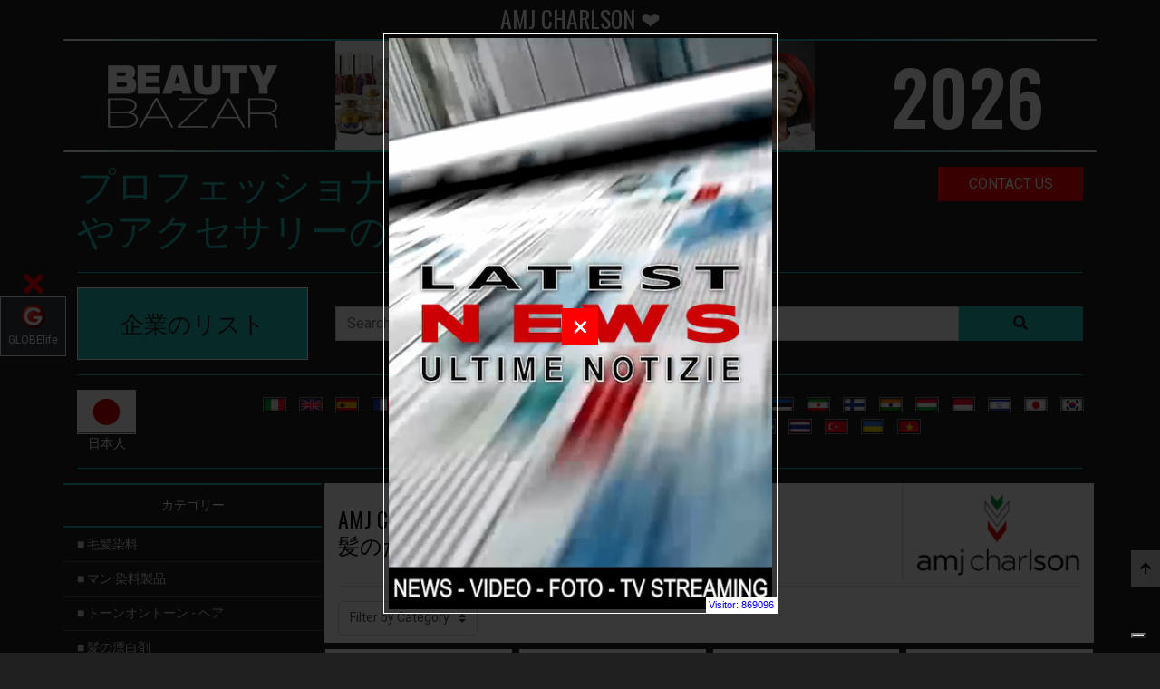

--- FILE ---
content_type: text/html; charset=UTF-8
request_url: https://beautybazar.fr/ja/amj-charlson-pa-557/amj-charlson.html.html
body_size: 23473
content:
<!doctype html>
<html lang="ja">
	<head>
		<!-- Google Tag Manager -->
		<script>(function(w,d,s,l,i){w[l]=w[l]||[];w[l].push({'gtm.start':
			new Date().getTime(),event:'gtm.js'});var f=d.getElementsByTagName(s)[0],
			j=d.createElement(s),dl=l!='dataLayer'?'&l='+l:'';j.async=true;j.src=
			'https://www.googletagmanager.com/gtm.js?id='+i+dl;f.parentNode.insertBefore(j,f);
			})(window,document,'script','dataLayer','GTM-PZ95PSX');</script>
		<!-- End Google Tag Manager -->

		<link rel="canonical" href="https://beautybazar.com/ja/amj-charlson-pa-557/amj-charlson.html.html" />

		
<!-- schema org - inizio -->
<script type="application/ld+json">{ "@context":"https://schema.org", "@type":"ItemList","name":"AMJ CHARLSON - /ja/amj charlson pa 557/amj charlson.html.html" , "logo": "https://beautybazar.fr/images/BeautyBazar-logo.png", "image": "https://beautybazar.fr/images/intro/beautybazar-2024.webp","url":"https://beautybazar.fr/ja/amj-charlson-pa-557/amj-charlson.html.html","description":"/ja/amj charlson pa 557/amj charlson.html.html", "itemListElement":[ { "@type":"ListItem", "position":1, "item": { "@context": "https://schema.org/", "@type": "Product", "name": "3i マシン", "description": "�", "image":"https://beautybazar.fr/prodotti/U1AMJ01-2017.jpg", "url":"https://beautybazar.com/ja/c��e��アクセサリー-c-17/amj-charlson-a-557/3i-マシン-p-5018.html", "offers":{ "@type": "AggregateOffer", "offerCount": 5, "lowPrice": 5.00, "highPrice": 199.99, "priceCurrency": "EUR"}, "review":{ "@type": "Review", "reviewRating":{ "@type": "Rating", "ratingValue": 4, "bestRating": 5}, "author":{ "@type": "Person", "name": "AMJ CHARLSON @ Beautybazar"}}, "aggregateRating":{ "@type": "AggregateRating", "ratingValue": 4.4, "reviewCount": 89}}}, { "@type":"ListItem", "position":2, "item": { "@context": "https://schema.org/", "@type": "Product", "name": "ÉPILINE: 不織布", "description": "審美的なサービスのための使い捨て可能なタンクの広い範囲。使い捨てブリーフ & ひもベビーベッド用使い捨てロール使い捨てロールの脱毛使い捨てヘアバンド使い捨てヘッドセットと洗える毛の取り外しのための使い捨てストリップなど.", "image":"https://beautybazar.fr/prodotti/U1AMJ02-2017.jpg", "url":"https://beautybazar.com/ja/c��e��アクセサリー-c-17/amj-charlson-a-557/eeacutepiline-不c�布-p-5019.html", "offers":{ "@type": "AggregateOffer", "offerCount": 5, "lowPrice": 5.00, "highPrice": 199.99, "priceCurrency": "EUR"}, "review":{ "@type": "Review", "reviewRating":{ "@type": "Rating", "ratingValue": 4, "bestRating": 5}, "author":{ "@type": "Person", "name": "AMJ CHARLSON @ Beautybazar"}}, "aggregateRating":{ "@type": "AggregateRating", "ratingValue": 4.4, "reviewCount": 89}}}, { "@type":"ListItem", "position":3, "item": { "@context": "https://schema.org/", "@type": "Product", "name": "GOLDY PAPER", "description": "G", "image":"https://beautybazar.fr/prodotti/amjcharlson-goldy-paper.jpg", "url":"https://beautybazar.com/ja/c��e��アクセサリー-c-17/amj-charlson-a-557/goldy-paper-p-6488.html", "offers":{ "@type": "AggregateOffer", "offerCount": 5, "lowPrice": 5.00, "highPrice": 199.99, "priceCurrency": "EUR"}, "review":{ "@type": "Review", "reviewRating":{ "@type": "Rating", "ratingValue": 4, "bestRating": 5}, "author":{ "@type": "Person", "name": "AMJ CHARLSON @ Beautybazar"}}, "aggregateRating":{ "@type": "AggregateRating", "ratingValue": 4.4, "reviewCount": 89}}}, { "@type":"ListItem", "position":4, "item": { "@context": "https://schema.org/", "@type": "Product", "name": "GOLDY PAPER", "description": "�", "image":"https://beautybazar.fr/prodotti/amjcharlson-goldy-paper2.jpg", "url":"https://beautybazar.com/ja/c��e��アクセサリー-c-17/amj-charlson-a-557/goldy-paper-p-6489.html", "offers":{ "@type": "AggregateOffer", "offerCount": 5, "lowPrice": 5.00, "highPrice": 199.99, "priceCurrency": "EUR"}, "review":{ "@type": "Review", "reviewRating":{ "@type": "Rating", "ratingValue": 4, "bestRating": 5}, "author":{ "@type": "Person", "name": "AMJ CHARLSON @ Beautybazar"}}, "aggregateRating":{ "@type": "AggregateRating", "ratingValue": 4.4, "reviewCount": 89}}}, { "@type":"ListItem", "position":5, "item": { "@context": "https://schema.org/", "@type": "Product", "name": "純粋なセルロースで医療シート ロール", "description": "2 ヴェリ microincollato。H.", "image":"https://beautybazar.fr/prodotti/amj-coprimaterasso.jpg", "url":"https://beautybazar.com/ja/c��e��アクセサリー-c-17/amj-charlson-a-557/c�c��なセルロースで医c��シート-ロール-p-5252.html", "offers":{ "@type": "AggregateOffer", "offerCount": 5, "lowPrice": 5.00, "highPrice": 199.99, "priceCurrency": "EUR"}, "review":{ "@type": "Review", "reviewRating":{ "@type": "Rating", "ratingValue": 4, "bestRating": 5}, "author":{ "@type": "Person", "name": "AMJ CHARLSON @ Beautybazar"}}, "aggregateRating":{ "@type": "AggregateRating", "ratingValue": 4.4, "reviewCount": 89}}}, { "@type":"ListItem", "position":6, "item": { "@context": "https://schema.org/", "@type": "Product", "name": "ÉPILINE", "description": "�", "image":"https://beautybazar.fr/prodotti/J1AMJ06-2017.jpg", "url":"https://beautybazar.com/ja/c��学-c-26/amj-charlson-a-557/eeacutepiline-p-4934.html", "offers":{ "@type": "AggregateOffer", "offerCount": 5, "lowPrice": 5.00, "highPrice": 199.99, "priceCurrency": "EUR"}, "review":{ "@type": "Review", "reviewRating":{ "@type": "Rating", "ratingValue": 4, "bestRating": 5}, "author":{ "@type": "Person", "name": "AMJ CHARLSON @ Beautybazar"}}, "aggregateRating":{ "@type": "AggregateRating", "ratingValue": 4.4, "reviewCount": 89}}}, { "@type":"ListItem", "position":7, "item": { "@context": "https://schema.org/", "@type": "Product", "name": "MESOTECH", "description": "Dolomitech によって MESOTECHは、メソセラピーの原理をよ化粧品治療の技術でDolomitikaの革新的な提案は、永続的な結果を得ることができますが、最初のセッションから目に見える。  顔の治療Dolomitech フェイシャルトリートメントを与える顔新しい若さと輝きは、驚くべき結果を保証: 絶対影響や老化の兆候との戦いに永続的な効果は、深い皮膚の水和を通じて快適性を向上します。  ボディトリートメントローカライズされた脂肪と肌のたるみの欠陥に関連する最も一般的な問題に対処する特別に設計された、Dolomitech ボディトリートメントは、具体的にその発症を阻止し、支援を与えるパッケージを提供します。繊維、体の輪郭に明らかな改善。  永久的な毛の除去の治療パッケージEpil 顔と Dolomitech 80% までの毛髪密度の処理削減の短いコースからEpil 体をつかむことができます。完全に無痛彼らは特に特に明確なファズを持っているものの入れ墨に敏感な部分と部分の治療に適しています。  滲出性パップ剤扇情的な革新は迅速に重量を失うことができると絶対に健康。これは、エッセンシャル オイル、植物エキス、カルニチン、体を異常な通気性、脂質代謝の強力な加速と新陳代謝の無駄の除去を作成する原因の洗練されたブレンドです。保証は 0.", "image":"https://beautybazar.fr/prodotti/amj-mesotech.jpg", "url":"https://beautybazar.com/ja/c��学-c-26/amj-charlson-a-557/mesotech-p-5253.html", "offers":{ "@type": "AggregateOffer", "offerCount": 5, "lowPrice": 5.00, "highPrice": 199.99, "priceCurrency": "EUR"}, "review":{ "@type": "Review", "reviewRating":{ "@type": "Rating", "ratingValue": 4, "bestRating": 5}, "author":{ "@type": "Person", "name": "AMJ CHARLSON @ Beautybazar"}}, "aggregateRating":{ "@type": "AggregateRating", "ratingValue": 4.4, "reviewCount": 89}}}, { "@type":"ListItem", "position":8, "item": { "@context": "https://schema.org/", "@type": "Product", "name": "バンドで PULIVISO タオル", "description": "�", "image":"https://beautybazar.fr/prodotti/amj-salvietta.jpg", "url":"https://beautybazar.com/ja/c��学-c-26/amj-charlson-a-557/バンドで-puliviso-タオル-p-5254.html", "offers":{ "@type": "AggregateOffer", "offerCount": 5, "lowPrice": 5.00, "highPrice": 199.99, "priceCurrency": "EUR"}, "review":{ "@type": "Review", "reviewRating":{ "@type": "Rating", "ratingValue": 4, "bestRating": 5}, "author":{ "@type": "Person", "name": "AMJ CHARLSON @ Beautybazar"}}, "aggregateRating":{ "@type": "AggregateRating", "ratingValue": 4.4, "reviewCount": 89}}}, { "@type":"ListItem", "position":9, "item": { "@context": "https://schema.org/", "@type": "Product", "name": "美ライン", "description": "�", "image":"https://beautybazar.fr/prodotti/J1AMJ05-2017.jpg", "url":"https://beautybazar.com/ja/c��学-c-26/amj-charlson-a-557/c���イン-p-4933.html", "offers":{ "@type": "AggregateOffer", "offerCount": 5, "lowPrice": 5.00, "highPrice": 199.99, "priceCurrency": "EUR"}, "review":{ "@type": "Review", "reviewRating":{ "@type": "Rating", "ratingValue": 4, "bestRating": 5}, "author":{ "@type": "Person", "name": "AMJ CHARLSON @ Beautybazar"}}, "aggregateRating":{ "@type": "AggregateRating", "ratingValue": 4.4, "reviewCount": 89}}}]}</script><script type="application/ld+json">{ "@context": "https://schema.org", "@type": "WebPage", "name": "3i マシン", "description": "皮膚の活性物質の表面的、選択的な輸送の非侵襲的なパルス現在ジェネレーター人気の超音波マシンの一歩。3 i 排出機械技術 REPHAIR、", "publisher": { "@type": "Person", "name": "Roberto Trussardi" }, "primaryImageOfPage":{"@id":"beautybazar.fr/ja/amj-charlson-pa-557/amj-charlson.html.html#primaryimage"}, "image":{"@id":"beautybazar.fr/ja/amj-charlson-pa-557/amj-charlson.html.html#primaryimage"}, "thumbnailUrl":"https://beautybazar.fr/prodotti/U1AMJ01-2017.jpg", "license": "https://globelife.com/includes/acquireLicensePage.html"}</script><script type="application/ld+json"> { "@context": "https://schema.org", "@type": "BreadcrumbList", "name": "hairstylists' products", "logo": "https://beautybazar.fr/images/BeautyBazar-logo.png", "url": "https://beautybazar.fr/ja/amj-charlson-pa-557/amj-charlson.html.html", "description":"E-commerce site used not only exclusively to purchase, but also and above all to obtain information, compare prices and read reviews. The products are published with photos and videos.", "image": "https://beautybazar.fr/images/intro/beautybazar-2024.webp", "itemListElement": [ { "@type": "ListItem", "position": 1, "name": "毛髪染料", "item": "https://beautybazar.fr/ja/毛e����-c-1/毛e����.html"}, { "@type": "ListItem", "position": 2, "name": "マン·染料製品", "item": "https://beautybazar.fr/ja/マンemiddot��e��-c-20/マンemiddot��e��.html"}, { "@type": "ListItem", "position": 3, "name": "トーンオントーン - ヘア", "item": "https://beautybazar.fr/ja/トーンオントーン-ヘア-c-2/トーンオントーン-ヘア.html"}, { "@type": "ListItem", "position": 4, "name": "髪の漂白剤", "item": "https://beautybazar.fr/ja/e���漂c��剤-c-3/e���漂c��剤.html"}, { "@type": "ListItem", "position": 5, "name": "ヘアカラー開発者", "item": "https://beautybazar.fr/ja/ヘアカ�ーe�c��e��-c-4/ヘアカ�ーe�c��e��.html"}, { "@type": "ListItem", "position": 6, "name": "永久脱毛", "item": "https://beautybazar.fr/ja/永久e��毛-c-5/永久e��毛.html"}, { "@type": "ListItem", "position": 7, "name": "毛のストレート", "item": "https://beautybazar.fr/ja/毛�ストレート-c-6/毛�ストレート.html"}, { "@type": "ListItem", "position": 8, "name": "トリートメント - ヘアケア", "item": "https://beautybazar.fr/ja/トリートメント-ヘアケア-c-10/トリートメント-ヘアケア.html"}, { "@type": "ListItem", "position": 9, "name": "ゲルと仕上げ髪", "item": "https://beautybazar.fr/ja/ゲルと仕上�-e��-c-11/ゲルと仕上�-e��.html"}, { "@type": "ListItem", "position": 10, "name": "ヘアスプレー", "item": "https://beautybazar.fr/ja/ヘアスプレー-c-12/ヘアスプレー.html"}, { "@type": "ListItem", "position": 11, "name": "バルサム - ヘアマスク", "item": "https://beautybazar.fr/ja/バルサム-ヘアマスク-c-13/バルサム-ヘアマスク.html"}, { "@type": "ListItem", "position": 12, "name": "髪のためのシャンプー", "item": "https://beautybazar.fr/ja/e���ため�シ�ンプー-c-14/e���ため�シ�ンプー.html"}, { "@type": "ListItem", "position": 13, "name": "ヘアスプレー", "item": "https://beautybazar.fr/ja/ヘアスプレー-c-15/ヘアスプレー.html"}, { "@type": "ListItem", "position": 14, "name": "髪のための特別な製品", "item": "https://beautybazar.fr/ja/e���ため�c��別なe��-c-16/e���ため�c��別なe��.html"}, { "@type": "ListItem", "position": 15, "name": "理髪アクセサリー", "item": "https://beautybazar.fr/ja/c��e��アクセサリー-c-17/c��e��アクセサリー.html"}, { "@type": "ListItem", "position": 16, "name": "ドライヤー", "item": "https://beautybazar.fr/ja/ド�イヤー-c-21/ド�イヤー.html"}, { "@type": "ListItem", "position": 17, "name": "毛のストレート", "item": "https://beautybazar.fr/ja/毛�ストレート-c-22/毛�ストレート.html"}, { "@type": "ListItem", "position": 18, "name": "髪のためのはさみ", "item": "https://beautybazar.fr/ja/e���ため�はさみ-c-23/e���ため�はさみ.html"}, { "@type": "ListItem", "position": 19, "name": "ヘアーブラシ", "item": "https://beautybazar.fr/ja/ヘアー��シ-c-24/ヘアー��シ.html"}, { "@type": "ListItem", "position": 20, "name": "髪のための拡張機能", "item": "https://beautybazar.fr/ja/e���ため�拡張�e��-c-25/e���ため�拡張�e��.html"}, { "@type": "ListItem", "position": 21, "name": "美容家具", "item": "https://beautybazar.fr/ja/c����具-c-18/c����具.html"}, { "@type": "ListItem", "position": 22, "name": "学校や美容のコース", "item": "https://beautybazar.fr/ja/学校やc����コース-c-19/学校やc����コース.html"}, { "@type": "ListItem", "position": 23, "name": "美学", "item": "https://beautybazar.fr/ja/c��学-c-26/c��学.html"}, { "@type": "ListItem", "position": 24, "name": "美容服", "item": "https://beautybazar.fr/ja/c���服-c-27/c���服.html"}, { "@type": "ListItem", "position": 25, "name": "Area Manager", "item": "https://beautybazar.fr/ja/area-manager-c-28/area-manager.html"}]}</script>
<script type="application/ld+json"> { "@context": "https://schema.org/", "@type": "ImageObject", "contentUrl": "https://beautybazar.fr/images/BeautyBazar-logo.png", "license": "https://globelife.com/privacy/policy-privacy.html", "acquireLicensePage": "https://globelife.com/privacy/policy-privacy.html", "creditText": "GLOBElife", "creator":{ "@type": "Person", "name": "Roberto Trussardi"}, "copyrightNotice": "Proprietà di Edizioni HP"} </script>
<script type="application/ld+json"> { "@context": "https://schema.org/", "@type": "ImageObject", "contentUrl": "https://globelife.com/globelife-logo.jpg", "license": "https://globelife.com/privacy/policy-privacy.html", "acquireLicensePage": "https://globelife.com/privacy/policy-privacy.html", "creditText": "GLOBElife", "creator":{ "@type": "Person", "name": "Roberto Trussardi"}, "copyrightNotice": "Proprietà di Edizioni HP"} </script>
<script type="application/ld+json"> { "@context": "https://schema.org", "@type": "Organization", "name": "GLOBElife", "description": "www.GLOBElife.com is the most important international portal specializing in hair fashion. It is a point of reference for global hairstyling for trade fairs, production companies, distributors, wholesalers, hairdressers and women looking for news and news on hair.", "image": "https://globelife.com/globelife-logo.jpg", "url": "https://globelife.com/", "logo": "https://globelife.com/globelife-logo.jpg", "email": "info@globelife.com", "telephone": "+3903311706328", "address":{ "@type": "PostalAddress", "streetAddress": "Via Primo Maggio 11/13", "addressLocality": "San Vittore Olona (MI)", "addressCountry": "IT", "addressRegion": "Lombardia", "postalCode": "20028"}, "vatID": "09161130969"} </script>
<script type="application/ld+json">  { "@context": "https://schema.org", "@type": "FAQPage", "mainEntity": [ { "@type": "Question", "name": "Where can I find information on professional hair products and accessories?", "acceptedAnswer":{ "@type": "Answer", "text": "On beautybazar.com you will find all the information relating to hair products, professional hair accessories, furniture for hairdressers, schools for hairdressers, courses for hairdressers. If you are a hairdresser and you are looking for a product for your salon or if you are a person who needs information relating to professional hair products then browse https://beautybazar.com and you will find what you are looking for."}}]} </script>
<!-- schema org - fine -->

		<link rel='dns-prefetch' href='//globelife.com/' />
		<link rel='dns-prefetch' href='//cdnjs.cloudflare.com/' />
		<link rel='dns-prefetch' href='//stackpath.bootstrapcdn.com/' />
		<link rel='dns-prefetch' href='//fonts.googleapis.com/' />
		<link rel='dns-prefetch' href='//cdn.jsdelivr.net/' />		
        <title>amj charlson ❤️ GLOBElife  ☎️️️ </title>
        <meta name="description" content="amj charlson ❤️ GLOBElife   ☎️️️  髪のための製品 ❤️ GLOBElife   ☎️️️  ヘアケア商品">
        <meta name="keywords" content="美容師向け製品、ヘア製品の販売、価格、電子商取引、整髪料、染料、ヘアブリーチ、ヘアライトナー、脱毛治療薬、発毛治療薬、美容師用ヘアドライヤー、美容師用ヘアドライヤー、ヘアアイロン、ヘアアイロン 美容院、プロフェッショナルヘアアイロン、白髪、グレイヘア、HAIR Products Beauty Bazar 3bteam, 3me maestri elvares, a.l. team, abba project, abril et nature, acai therapy, affinage salon professional, agadir, alcantara, aldo coppola, aldo forte, alfaparf, allwaves, Alter Ego, alterna, amargan, american crew, amj charlson, amorosi, angel brush, angens, argan oil mk, artego, artist, artwork, ascet, asp, aveda, avita, b-spot, b.m.p., babyliss pro, balmain, barbaitaliana, barex, baxter, bbcos, be hair, beauty confidence kyoma, bes, bhs, biacre, biobotanic, bioetika, biohair, bioshine, biosky, black, botugen by fanola, brazilian blowout, brazilian keratin, brazilian tech, brelil professional, bright, by d. falengreen, c:ehko, cadiveau, caliven, calmar, capelli&capelli, capillum, carbonari group, cartacor, ceramik, ceriotti, charme & beauty, chenice, chihtsais, class, claxon, clynol, co.in. arredamenti parrucchieri, color design, compagnia del colore, corioliss, cosmo service, cotril, cpm, crazy color, creative studio, creattiva, croc usa, cure ology, d & l hair products, da galeno, dance color, dapper dan, davines, dawa, dax multi-cultural, dea diva, demeral, denman, depot - the male tools & co., di biase hair, dikson, dina meri, diva, dott. solari, draghetti, dune 90, dyson, earthly body, echosline, egoworld, eksperience, elchim, elegy, elgon, emmebi, emmediciotto, emsibeth, envie, essie, eti, eugene perma, euro ital, everline, every green, exagon engineering, exitenn, exten silk, extremo, faipa, fanola, farmaca international, farmagan, farmavita, farouk, fascino & eleganza, fauvert professionnel, fiapp international, fondonatura, framesi, free limix, fudge, gama professional, gamma piu, garagnani, geny, gerardi, ghd, giomat, giubra, goldwell, gordon, gran chic, great lenghts, green light, greenion, hair company, hair models, hair thinking, hair trade, halonis, hantesis, helen seward, herb uk, hg, hsa, htk, id hair products, inco, india, indola, inebrya, insignia plus, intercosmo, invidia, it&ly, itit cosmetics, jalyd professional, jean paul myne, joico, k-time, kaaral, kadus, karisma beauty design, kemon, keramine h, kerastase, kerastraight, keratherapy, keratin complex, keune, kevin murphy, kiela, kitoko by asp, kleral system, kms california, komeko, komis, kplatinum, krom, l oreal professionnel - loreal, la biosthetique, la brasiliana, label.m, labor pro, lady nail, lanza, leader cam, liquid keratin, lirias, lisap, liscio punto, londa, loralradicchio, luca rossini, macadamia, make up artixt professional, malvy professional, marcia teixeira, mash up haircare, matrix, matsuzaki, maxxelle, mdg, medavita, medical and beauty, mediceuticals, melcap, memoye, mikado, milk shake, mistral, mix-up, mizani, montibel-lo, moroccanoil, morocutti, mp hair, muster, mydentity guy tang, myorganics, myosotis, naat, nagrom, nanomax, napura, nashi argan landoll, natural hp, nemesi, nevita, nhp, niamh, nika, nioxin, nook, nouvelle, novisoft, nuance, nyce, olaplex, om system, ones only, optima-cosmedi, oro fluido, orotherapy, osmo, over color, oway, oxypower, oyster, parisienne, parlux phon, paul mitchell, pazzini beauty expert, periche profesional, personal, phase 10+, philip kingsley, philip martins, phitofarma, phytothermae, pi-erre, pietranera, pinin, plura professional line, poker, precious hair, previa, prive, pro active, professional by fama, punti di vista, qtm, raywell, rco, redken, ref, rejuvx, relax, rem, renee blanche, retro professional, retro specific, retro.upgrade, revivogen, revivre, revlon professional, rica, roial, roilar, rolland eco ethic organic, roux, rusk, sabbadini, salerm, salon ambience, samurai, scenic, schwarzkopf, screen, sebastian, selective, sensus, sericolor, sexy hair, sh-rd, shark killer pomade, she hair extension, shiseido, shot, shu uemura, sinergy cosmetics, sl beauty, soa, soco, solfine, straight & curl, struktis, subrina, system diffusion, tahe, takara belmont, technique, tecna italia, teotema-cosmedi, termix, terzi industrie, tigi haircare, tk, tmt, tocco magico, togethair, tri, tricoart, tricol, tricosal, unika, unimix, uniq one, upgrade, valera, varcare, vicky, vifrex, vision products, vitalcare, vitalfarco by maxima, vitalitys, volhair, wahl, waland, wella professionals, welonda, wig by natura, world diffusion, x hair by new cosmetics, xtro, ybera professional, yellow, yuko, yunsey, z.one, zerozero39, zerran international, zetavel, Orea Malia, Roberto Autieri, Egidio Borri, Roberto Bombardier - loreal" >

		 <link rel="alternate" hreflang="ar" href="https://beautybazar.fr/ar/amj-charlson-pa-557/amj-charlson.html" />  <link rel="alternate" hreflang="bg" href="https://beautybazar.fr/bg/amj-charlson-pa-557/amj-charlson.html" />  <link rel="alternate" hreflang="ca" href="https://beautybazar.fr/ca/amj-charlson-pa-557/amj-charlson.html" />  <link rel="alternate" hreflang="cs" href="https://beautybazar.fr/cs/amj-charlson-pa-557/amj-charlson.html" />  <link rel="alternate" hreflang="da" href="https://beautybazar.fr/da/amj-charlson-pa-557/amj-charlson.html" />  <link rel="alternate" hreflang="de" href="https://beautybazar.fr/de/amj-charlson-pa-557/amj-charlson.html" />  <link rel="alternate" hreflang="el" href="https://beautybazar.fr/el/amj-charlson-pa-557/amj-charlson.html" />  <link rel="alternate" hreflang="en" href="https://beautybazar.fr/en/amj-charlson-pa-557/amj-charlson.html" />  <link rel="alternate" hreflang="es" href="https://beautybazar.fr/es/amj-charlson-pa-557/amj-charlson.html" />  <link rel="alternate" hreflang="et" href="https://beautybazar.fr/et/amj-charlson-pa-557/amj-charlson.html" />  <link rel="alternate" hreflang="fa" href="https://beautybazar.fr/fa/amj-charlson-pa-557/amj-charlson.html" />  <link rel="alternate" hreflang="fi" href="https://beautybazar.fr/fi/amj-charlson-pa-557/amj-charlson.html" />  <link rel="alternate" hreflang="fr" href="https://beautybazar.fr/fr/amj-charlson-pa-557/amj-charlson.html" />  <link rel="alternate" hreflang="hi" href="https://beautybazar.fr/hi/amj-charlson-pa-557/amj-charlson.html" />  <link rel="alternate" hreflang="hr" href="https://beautybazar.fr/hr/amj-charlson-pa-557/amj-charlson.html" />  <link rel="alternate" hreflang="hu" href="https://beautybazar.fr/hu/amj-charlson-pa-557/amj-charlson.html" />  <link rel="alternate" hreflang="id" href="https://beautybazar.fr/id/amj-charlson-pa-557/amj-charlson.html" />  <link rel="alternate" hreflang="it" href="https://beautybazar.fr/it/amj-charlson-pa-557/amj-charlson.html" />  <link rel="alternate" hreflang="iw" href="https://beautybazar.fr/iw/amj-charlson-pa-557/amj-charlson.html" />  <link rel="alternate" hreflang="ja" href="https://beautybazar.fr/ja/amj-charlson-pa-557/amj-charlson.html" />  <link rel="alternate" hreflang="ko" href="https://beautybazar.fr/ko/amj-charlson-pa-557/amj-charlson.html" />  <link rel="alternate" hreflang="lv" href="https://beautybazar.fr/lv/amj-charlson-pa-557/amj-charlson.html" />  <link rel="alternate" hreflang="ms" href="https://beautybazar.fr/ms/amj-charlson-pa-557/amj-charlson.html" />  <link rel="alternate" hreflang="nl" href="https://beautybazar.fr/nl/amj-charlson-pa-557/amj-charlson.html" />  <link rel="alternate" hreflang="no" href="https://beautybazar.fr/no/amj-charlson-pa-557/amj-charlson.html" />  <link rel="alternate" hreflang="pl" href="https://beautybazar.fr/pl/amj-charlson-pa-557/amj-charlson.html" />  <link rel="alternate" hreflang="pt" href="https://beautybazar.fr/pt/amj-charlson-pa-557/amj-charlson.html" />  <link rel="alternate" hreflang="ro" href="https://beautybazar.fr/ro/amj-charlson-pa-557/amj-charlson.html" />  <link rel="alternate" hreflang="ru" href="https://beautybazar.fr/ru/amj-charlson-pa-557/amj-charlson.html" />  <link rel="alternate" hreflang="sk" href="https://beautybazar.fr/sk/amj-charlson-pa-557/amj-charlson.html" />  <link rel="alternate" hreflang="sl" href="https://beautybazar.fr/sl/amj-charlson-pa-557/amj-charlson.html" />  <link rel="alternate" hreflang="sv" href="https://beautybazar.fr/sv/amj-charlson-pa-557/amj-charlson.html" />  <link rel="alternate" hreflang="th" href="https://beautybazar.fr/th/amj-charlson-pa-557/amj-charlson.html" />  <link rel="alternate" hreflang="tr" href="https://beautybazar.fr/tr/amj-charlson-pa-557/amj-charlson.html" />  <link rel="alternate" hreflang="uk" href="https://beautybazar.fr/uk/amj-charlson-pa-557/amj-charlson.html" />  <link rel="alternate" hreflang="vi" href="https://beautybazar.fr/vi/amj-charlson-pa-557/amj-charlson.html" />  <link rel="alternate" hreflang="zh" href="https://beautybazar.fr/zh/amj-charlson-pa-557/amj-charlson.html" />  <link rel="alternate" hreflang="lt" href="https://beautybazar.fr/lt/amj-charlson-pa-557/amj-charlson.html" />  <link rel="alternate" hreflang="sr" href="https://beautybazar.fr/sr/amj-charlson-pa-557/amj-charlson.html" /> <link rel="alternate" hreflang="x-default" href="https://beautybazar.fr/it/amj-charlson-pa-557/amj-charlson.html" />        <meta property="og:site_name" content="GLOBElife - BEAUTYBAZAR">
        <meta property="og:type" content="website">
        <meta property="og:locale" content="ja">
        <meta property="fb:app_id" content="">
        <meta name="google-play-app" content="">
        <meta name="apple-itunes-app" content="">
        <meta name="twitter:card" content="summary">
        <meta name="twitter:site" content="@GLOBElife_com">
        <meta property="og:image" content="https://beautybazar.com/images/beautybazar-logo-og.webp">
        <meta itemprop="image" content="https://beautybazar.com/images/beautybazar-logo-og.webp">
        <meta name="twitter:image" content="https://beautybazar.com/images/beautybazar-logo-og.webp">
        <meta name="is-redirect" content="false">
        <meta property="og:description" content="amj charlson ❤️ GLOBElife   ☎️️️  髪のための製品 ❤️ GLOBElife   ☎️️️  ヘアケア商品">
        <meta itemprop="description" content="amj charlson ❤️ GLOBElife   ☎️️️  髪のための製品 ❤️ GLOBElife   ☎️️️  ヘアケア商品">
        <meta name="twitter:description" content="amj charlson ❤️ GLOBElife   ☎️️️  髪のための製品 ❤️ GLOBElife   ☎️️️  ヘアケア商品">
        <meta property="og:url" content="https://beautybazar.fr/ja/amj-charlson-pa-557/amj-charlson.html.html">
        <meta property="twitter:url" content="https://beautybazar.fr/ja/amj-charlson-pa-557/amj-charlson.html.html">
        <meta property="og:title" content="amj charlson ❤️ GLOBElife  ☎️️️ ">
        <meta itemprop="name" content="amj charlson ❤️ GLOBElife  ☎️️️ ">
        <meta name="twitter:title" content="amj charlson ❤️ GLOBElife  ☎️️️ ">
        <meta name="Author" content="BeautyBazar.net" >
        <meta http-equiv="Last-modified" content="2026-01-25 22:32:54" >
        <meta name="Title" content="amj charlson ❤️ GLOBElife  ☎️️️ " >
        <meta name="Subject" content="amj charlson ❤️ GLOBElife  ☎️️️ " >
        <meta name="Generator" content="beautybazar.fr" >
        <meta name="Copyright" content="beautybazar.fr" >
        <meta name="Designer" content="beautybazar.fr" >
        <meta name="Publisher" content="beautybazar.fr" >
        <meta name="Revisit-After" content="7 Days" >
        <meta name="Distribution" content="Global" >
        <meta name="Robots" content="Index, All" >


<meta charset="utf-8">
<meta name="viewport" content="width=device-width, initial-scale=1, shrink-to-fit=no">
<link rel="stylesheet" href="https://stackpath.bootstrapcdn.com/bootstrap/4.1.0/css/bootstrap.min.css">
<link rel="stylesheet" href="https://stackpath.bootstrapcdn.com/bootstrap/4.1.0/css/bootstrap.min.css">
<link rel="stylesheet" href="https://cdnjs.cloudflare.com/ajax/libs/font-awesome/5.15.3/css/all.min.css" integrity="sha512-iBBXm8fW90+nuLcSKlbmrPcLa0OT92xO1BIsZ+ywDWZCvqsWgccV3gFoRBv0z+8dLJgyAHIhR35VZc2oM/gI1w==" crossorigin="anonymous" referrerpolicy="no-referrer" />
<link rel="stylesheet" href="https://cdnjs.cloudflare.com/ajax/libs/rateYo/2.3.2/jquery.rateyo.min.css">

<link rel="stylesheet" href="/css/main.css">
<link rel="stylesheet" href="/css/emoji.css">

<script src="https://code.jquery.com/jquery-3.3.1.min.js"></script>
<script src="https://cdnjs.cloudflare.com/ajax/libs/rateYo/2.3.2/jquery.rateyo.min.js"></script>
<script>
		document.addEventListener("DOMContentLoaded", function(event) {
			document.getElementById("currentUrl").style.display = "none";
			document.getElementById("currentUrl").innerHTML = window.location.href;
			window.parent.postMessage({location:window.location.pathname}, '*');
		});
</script>

<meta name="facebook-domain-verification" content="2e3qfmk9sxzri3qx6b94mayh31at00" />
<link rel="icon" type="image/png" href="https://beautybazar.com/favicon.png" />
        <link rel="apple-touch-icon" sizes="180x180" href="https://beautybazar.com/apple-touch-icon.png">
        <link rel="icon" type="image/png" sizes="32x32" href="https://beautybazar.com/favicon-32x32.png">
        <link rel="icon" type="image/png" sizes="16x16" href="https://beautybazar.com/favicon-16x16.png">
		<link rel="icon" type="image/x-icon" href="/favicon.ico">	


<style> .img-nascosta { display: none !important; } </style> </head>

<body class="dark">
    <!-- Google Tag Manager (noscript) -->
		<noscript><iframe src="https://www.googletagmanager.com/ns.html?id=GTM-PZ95PSX"
		height="0" width="0" style="display:none;visibility:hidden"></iframe></noscript>
    <!-- End Google Tag Manager (noscript) -->

	<h1 class="h1PrimaRiga">AMJ CHARLSON ❤️ </h1>		
	<!-- STAT ON --><script>
    var capogruppo = 'beautybazar';
    var suffissoDominio = '';
    var linkStat = 'https://globelife.com/stat/apiStatisticaBase.php';
    window.addEventListener('DOMContentLoaded', (event) => {
        // verifica che non sia un bot/crawler ecc.
        // verifica che non sia dall'ufficio o server interno (ma questo mi sa solo da php...)
        var botPattern = "(googlebot\/|bot|Googlebot-Mobile|Googlebot-Image|Google favicon|Mediapartners-Google|bingbot|slurp|java|wget|curl|Commons-HttpClient|Python-urllib|libwww|httpunit|nutch|phpcrawl|msnbot|jyxobot|FAST-WebCrawler|FAST Enterprise Crawler|biglotron|teoma|convera|seekbot|gigablast|exabot|ngbot|ia_archiver|GingerCrawler|webmon |httrack|webcrawler|grub.org|UsineNouvelleCrawler|antibot|netresearchserver|speedy|fluffy|bibnum.bnf|findlink|msrbot|panscient|yacybot|AISearchBot|IOI|ips-agent|tagoobot|MJ12bot|dotbot|woriobot|yanga|buzzbot|mlbot|yandexbot|purebot|Linguee Bot|Voyager|CyberPatrol|voilabot|baiduspider|citeseerxbot|spbot|twengabot|postrank|turnitinbot|scribdbot|page2rss|sitebot|linkdex|Adidxbot|blekkobot|ezooms|dotbot|Mail.RU_Bot|discobot|heritrix|findthatfile|europarchive.org|NerdByNature.Bot|sistrix crawler|ahrefsbot|Aboundex|domaincrawler|wbsearchbot|summify|ccbot|edisterbot|seznambot|ec2linkfinder|gslfbot|aihitbot|intelium_bot|facebookexternalhit|yeti|RetrevoPageAnalyzer|lb-spider|sogou|lssbot|careerbot|wotbox|wocbot|ichiro|DuckDuckBot|lssrocketcrawler|drupact|webcompanycrawler|acoonbot|openindexspider|gnam gnam spider|web-archive-net.com.bot|backlinkcrawler|coccoc|integromedb|content crawler spider|toplistbot|seokicks-robot|it2media-domain-crawler|ip-web-crawler.com|siteexplorer.info|elisabot|proximic|changedetection|blexbot|arabot|WeSEE:Search|niki-bot|CrystalSemanticsBot|rogerbot|360Spider|psbot|InterfaxScanBot|Lipperhey SEO Service|CC Metadata Scaper|g00g1e.net|GrapeshotCrawler|urlappendbot|brainobot|fr-crawler|binlar|SimpleCrawler|Livelapbot|Twitterbot|cXensebot|smtbot|bnf.fr_bot|A6-Indexer|ADmantX|Facebot|Twitterbot|OrangeBot|memorybot|AdvBot|MegaIndex|SemanticScholarBot|ltx71|nerdybot|xovibot|BUbiNG|Qwantify|archive.org_bot|Applebot|TweetmemeBot|crawler4j|findxbot|SemrushBot|yoozBot|lipperhey|y!j-asr|Domain Re-Animator Bot|AddThis)";
        var re = new RegExp(botPattern, 'i');
        var userAgent = navigator.userAgent; 
        if (re.test(userAgent)) {
            console.log('the user agent is a crawler!');
        }else{
            if(capogruppo!='undefine' && capogruppo!='n-a' && capogruppo!=null && capogruppo.trim()!=''){setStat();}
        }

    });


    async function actionFetchPOSTtextStatistica(url,parametri){
            // impostazioni - inizio
                var esito ={};
                var data = parametri;
                var params = new URLSearchParams();
                for(i in data){
                    params.append(i,data[i]);
                }


                var myHeaders = new Headers();
                    myHeaders.append('pragma', 'no-cache');
                    myHeaders.append('cache-control', 'no-cache');
                    myHeaders.append('mode', 'no-cors');


                var myRequest = new Request(url,
                    {
                        method:"POST",
                        mode:"no-cors",
                        headers: myHeaders,
                        body:params
                    }
                );
            // impostazioni - fine

        await fetch(myRequest).then(function (response) {
            if (response.ok) {
                //return response.json();
                return response.text();

            }
            return Promise.reject(response);
        }).then(function (data) {
            //document.getElementById('idDivObjLoaded').innerHTML = '';
            if(data === null){return null;}
                esito = data;
                // operazioni da svolgere se ok - fine


        }).catch(function (err) {
            // There was an error
            console.warn('Errore catch actionFetchPOSTtext: ');
            console.warn(err);
            //document.getElementById('idDivObjLoaded').innerHTML = '<h3 style="color: red;">' + err + '</h3>';
        });

        return esito;
    }
    async function setStat(){
        var parametri = new Array();
            parametri['cmd'] = 'setStat';
            parametri['codiceSblocco'] = 'ASKJFRNFJK45654ASDFDS';
            parametri['capogruppo'] = capogruppo;
            parametri['dominio'] = window.location.hostname + '_' + suffissoDominio;


        esitoFetch = await actionFetchPOSTtextStatistica(linkStat,parametri);


    }
    async function inviaSegnalazioneErrorePerStat(objDati){
        var parametri = new Array();
        parametri['cmd'] = 'inviaSegnalazioneErrore';
        parametri['subject'] = 'errore javascript in: ' + location.href;
        parametri['codiceSblocco'] = 'ASKJFRNFJK45654ASDFDS';
        parametri['provenienza'] = window.location.hostname;
        parametri['errore'] = JSON.stringify(objDati);
        parametri['subject'] = 'Errore statistica';
        
        esitoInvioEmail = await actionFetchPOSTtextStatistica(linkStat,parametri);

        console.log('Segnalazione errore:');
        console.log(esitoInvioEmail);
        console.log(objDati);

    }    
</script>
<div class="hidden" id="currentUrl"></div>

<nav class="navbar navbar-desktop navbar-expand-lg navbar-dark bg-primary fixed-top navbar-scroll d-none d-lg-block">
	<div class="container">
          <a class="navbar-brand" href="#"><strong>BEAUTY</strong>BAZAR</a>
          <button class="navbar-toggler" type="button" data-toggle="collapse" data-target="#navbarSupportedContent" aria-controls="navbarSupportedContent" aria-expanded="false" aria-label="Toggle navigation">
            <span class="navbar-toggler-icon"></span>
          </button>
        
          <div class="collapse navbar-collapse" id="navbarSupportedContent">
          <ul class="navbar-nav mr-auto">
          </ul>
         <form class="form-inline form-search my-2 my-lg-0" action="https://beautybazar.fr/ja/search/" method="post"> 
              <input class="form-control" type="search" placeholder="Search" aria-label="Search" name="cerca">
              <button class="btn my-2 my-sm-0" type="submit">Search</button>
            </form>
		  </div>
	  </div>
</nav>
<nav class="navbar navbar-mobile navbar-expand-lg navbar-dark bg-primary fixed-top d-lg-none px-1">
	<div class="container">
          <div class="col-6 px-1">
						<a class="btn btn-dark btn-eleAziende d-block w-100 text-uppercase" 
							href="/ja/ヘアケア商�-list.html" 
							title="企業のリスト">
							企業のリスト						</a>
					</div>
          <div class="col-6 px-1">
            <span class="btn btn-dark d-block w-100 text-uppercase btn-mobile btn-categorie">
              カテゴリー            </span>
          </div>

          <div class="col-2 d-none">
            <button class="navbar-toggler" type="button" data-toggle="collapse" data-target="#navbarMobile" aria-controls="navbarSupportedContent" aria-expanded="false" aria-label="Toggle navigation">
              <span class="navbar-toggler-icon"></span>
            </button>
          </div>
          <div class="collapse navbar-collapse" id="navbarMobile  ">
          <ul class="navbar-nav mr-auto">
          </ul>
         <form class="form-inline my-2 my-lg-0" action="https://beautybazar.fr/ja/search/" method="post"> 
              <input class="form-control mr-sm-2" type="search" placeholder="Search" aria-label="Search" name="cerca">
              <button class="btn my-2 my-sm-0" type="submit"><i class="fa fa-search">Search</i></button>
            </form>
		  </div>
	  </div>
</nav><div id="wrap" class="container">
    <header>
    	<div id="cont-header" class="mb-2 row">
    		 
    <div class="col-6 col-md-3 d-flex align-items-center justify-content-center">
    	<a href="https://beautybazar.fr">
    		<div id="headerLogo">
    			<img src="https://beautybazar.fr/images/header/logoBBLight.png" border="0" alt="Beauty Bazar" title="Beauty Bazar" class="img-fluid">
    			<!--<img src="https://beautybazar.fr/images/header/logo.png" border="0" alt="Beauty Bazar" title="Beauty Bazar">-->
    		</div>
    	</a>
    </div>
    <div class="col-12 col-md-6 d-none d-md-block animazione-header">
    	<div id="header-foto">
    		<div id="header-foto-1">
    			<img src="https://beautybazar.fr/images/header/m13.jpg" border="0" class="p7">
    			<img src="https://beautybazar.fr/images/header/p18.jpg" border="0" class="p6">
    			<img src="https://beautybazar.fr/images/header/p35.jpg" border="0" class="p5">
    			<img src="https://beautybazar.fr/images/header/p34.jpg" border="0" class="p4">
    			<img src="https://beautybazar.fr/images/header/p23.jpg" border="0" class="p3">
    			<img src="https://beautybazar.fr/images/header/p4.jpg" border="0" class="p2">
    			<img src="https://beautybazar.fr/images/header/m1.jpg" border="0" class="p1">
    		</div>
    		<div id="header-foto-2">
    			<img src="https://beautybazar.fr/images/header/p22.jpg" border="0" class="p14">
    			<img src="https://beautybazar.fr/images/header/m9.jpg" border="0" class="p13">
    			<img src="https://beautybazar.fr/images/header/p33.jpg" border="0" class="p12">
    			<img src="https://beautybazar.fr/images/header/m6.jpg" border="0" class="p11">
    			<img src="https://beautybazar.fr/images/header/p11.jpg" border="0" class="p10">
    			<img src="https://beautybazar.fr/images/header/p5.jpg" border="0" class="p9">
    			<img src="https://beautybazar.fr/images/header/p1.jpg" border="0" class="p8">
    		</div>
    		<div id="header-foto-3">
    			<img src="https://beautybazar.fr/images/header/m1.jpg" border="0" class="p21">
    			<img src="https://beautybazar.fr/images/header/p19.jpg" border="0" class="p20">
    			<img src="https://beautybazar.fr/images/header/m7.jpg" border="0" class="p19">
    			<img src="https://beautybazar.fr/images/header/p24.jpg" border="0" class="p18">
    			<img src="https://beautybazar.fr/images/header/m5.jpg" border="0" class="p17">
    			<img src="https://beautybazar.fr/images/header/p13.jpg" border="0" class="p16">
    			<img src="https://beautybazar.fr/images/header/p2.jpg" border="0" class="p15">
    		</div>
    		<div id="header-foto-4">
    			<img src="https://beautybazar.fr/images/header/p12.jpg" border="0" class="p28">
    			<img src="https://beautybazar.fr/images/header/m10.jpg" border="0" class="p27">
    			<img src="https://beautybazar.fr/images/header/p32.jpg" border="0" class="p26">
    			<img src="https://beautybazar.fr/images/header/p31.jpg" border="0" class="p25">
    			<img src="https://beautybazar.fr/images/header/p12.jpg" border="0" class="p24">
    			<img src="https://beautybazar.fr/images/header/m4.jpg" border="0" class="p23">
    			<img src="https://beautybazar.fr/images/header/m2.jpg" border="0" class="p22">
    		</div>
    		<div id="header-foto-5">
    			<img src="https://beautybazar.fr/images/header/m2.jpg" border="0" class="p35">
    			<img src="https://beautybazar.fr/images/header/p10.jpg" border="0" class="p34">
    			<img src="https://beautybazar.fr/images/header/p25.jpg" border="0" class="p33">
    			<img src="https://beautybazar.fr/images/header/p27.jpg" border="0" class="p32">
    			<img src="https://beautybazar.fr/images/header/p14.jpg" border="0" class="p31">
    			<img src="https://beautybazar.fr/images/header/p6.jpg" border="0" class="p30">
    			<img src="https://beautybazar.fr/images/header/p3.jpg" border="0" class="p29">
    		</div>
    		<div id="header-foto-6">
    			<img src="https://beautybazar.fr/images/header/p2.jpg" border="0" class="p21">
    			<img src="https://beautybazar.fr/images/header/m11.jpg" border="0" class="p20">
    			<img src="https://beautybazar.fr/images/header/m8.jpg" border="0" class="p19">
    			<img src="https://beautybazar.fr/images/header/p20.jpg" border="0" class="p18">
    			<img src="https://beautybazar.fr/images/header/p15.jpg" border="0" class="p17">
    			<img src="https://beautybazar.fr/images/header/p7.jpg" border="0" class="p16">
    			<img src="https://beautybazar.fr/images/header/m3.jpg" border="0" class="p15">
    		</div>
    		<div id="header-foto-7" >
    			<img src="https://beautybazar.fr/images/header/m3.jpg" border="0" class="p14">
    			<img src="https://beautybazar.fr/images/header/p17.jpg" border="0" class="p13">
    			<img src="https://beautybazar.fr/images/header/p28.jpg" border="0" class="p12">
    			<img src="https://beautybazar.fr/images/header/p26.jpg" border="0" class="p11">
    			<img src="https://beautybazar.fr/images/header/p16.jpg" border="0" class="p10">
    			<img src="https://beautybazar.fr/images/header/p9.jpg" border="0" class="p9">
    			<img src="https://beautybazar.fr/images/header/p8.jpg" border="0" class="p8">
    		</div>
    		<div  id="header-foto-8">
    			<img src="https://beautybazar.fr/images/header/p32.jpg" border="0" class="p7">
    			<img src="https://beautybazar.fr/images/header/m12.jpg" border="0" class="p6">
    			<img src="https://beautybazar.fr/images/header/p29.jpg" border="0" class="p5">
    			<img src="https://beautybazar.fr/images/header/p30.jpg" border="0" class="p4">
    			<img src="https://beautybazar.fr/images/header/p17.jpg" border="0" class="p3">
    			<img src="https://beautybazar.fr/images/header/p10.jpg" border="0" class="p2">
    			<img src="https://beautybazar.fr/images/header/p32.jpg" border="0" class="p1">
    		</div>
    	</div>
    </div>
	<div class="col-6 col-md-3 d-flex align-items-center justify-content-center">
		<span class="header_year">2026</span>
	</div>

    	</div>
    	<div class="row">
    		<div class="col-12 col-lg-8 m-auto text-uppercase">
																		<h2 class="slogan">プロフェッショナル美容のための製品やアクセサリーの世界カタログ</h2>
									</div>
			<div class="col-12 col-lg-4 mt-2 d-none d-lg-block">
				<div class="row justify-content-end">
					<div class="col-12 col-lg-6 text-uppercase text-right d-flex justify-content-end align-items-center">
						<a href="https://globelife.com/info/" target="_blank" rel="nofollow" class="btn btn-red d-block w-100">contact us</a>
					</div>
				</div>
			</div>
    	</div>
	</header>
	<hr class="primary">

    <div class="row">
		<div class="col-xl-12 col-lg-12 col-md-12 col-sm-12 col-xs-12 m-auto p-0">
            <div class="row text-center d-flex align-items-center justify-content-center p-0 m-0">
                <div class="col-xl-3 col-lg-3 col-md-4 col-sm-5 col-xs-12">
                    <div class="btn_list_aziende">

						                        <a class="btn btn-primary btn-brands d-block w-100" href="https://beautybazar.fr/ja/" title="企業のリスト" title="企業のリスト">企業のリスト</a>

                                            </div>
                </div>
                <div class="col-xl-9 col-lg-9 col-md-8 col-sm-7 col-xs-12">
                    <form class="form-inline form-search" action="https://beautybazar.fr/ja/search/" method="post">
                        <input title="Search" class="form-control pr-2 col-10 col-lg-10" type="search" placeholder="Search" aria-label="Search" name="cerca">
                        <button class="search_btn btn btn-primary my-2 my-sm-0 col-2 col-lg-2" type="submit"><i class="fa fa-search"></i></button>
                    </form>
                </div>
            </div>
		</div>
	</div>
	
	<hr class="primary">
	<div class="row languages">
		<div class="col-3 col-md-1 mr-auto text-center">
			<div class="languages_selected">
				<img src="https://beautybazar.fr/images/flags/ja.svg" alt="" class="img-fluid">
			</div>
			<span class="text-uppercase ">日本人</span>
		</div>
		<div class="col-9 col-sm-10 text-right">
			<nav class="languages_list">
																			<a class="languages_flag flags it" href="/it/amj-charlson-pa-557/amj-charlson.html" title="it">
							</a>
																					<a class="languages_flag flags en" href="/en/amj-charlson-pa-557/amj-charlson.html" title="en">
							</a>
																					<a class="languages_flag flags es" href="/es/amj-charlson-pa-557/amj-charlson.html" title="es">
							</a>
																					<a class="languages_flag flags fr" href="/fr/amj-charlson-pa-557/amj-charlson.html" title="fr">
							</a>
																					<a class="languages_flag flags de" href="/de/amj-charlson-pa-557/amj-charlson.html" title="de">
							</a>
																					<a class="languages_flag flags pt" href="/pt/amj-charlson-pa-557/amj-charlson.html" title="pt">
							</a>
																					<a class="languages_flag flags ru" href="/ru/amj-charlson-pa-557/amj-charlson.html" title="ru">
							</a>
																					<a class="languages_flag flags ar" href="/ar/amj-charlson-pa-557/amj-charlson.html" title="ar">
							</a>
																					<a class="languages_flag flags bg" href="/bg/amj-charlson-pa-557/amj-charlson.html" title="bg">
							</a>
																					<a class="languages_flag flags ca" href="/ca/amj-charlson-pa-557/amj-charlson.html" title="ca">
							</a>
																					<a class="languages_flag flags zh" href="/zh/amj-charlson-pa-557/amj-charlson.html" title="zh">
							</a>
																					<a class="languages_flag flags cs" href="/cs/amj-charlson-pa-557/amj-charlson.html" title="cs">
							</a>
																					<a class="languages_flag flags da" href="/da/amj-charlson-pa-557/amj-charlson.html" title="da">
							</a>
																					<a class="languages_flag flags el" href="/el/amj-charlson-pa-557/amj-charlson.html" title="el">
							</a>
																					<a class="languages_flag flags et" href="/et/amj-charlson-pa-557/amj-charlson.html" title="et">
							</a>
																					<a class="languages_flag flags fa" href="/fa/amj-charlson-pa-557/amj-charlson.html" title="fa">
							</a>
																					<a class="languages_flag flags fi" href="/fi/amj-charlson-pa-557/amj-charlson.html" title="fi">
							</a>
																					<a class="languages_flag flags hi" href="/hi/amj-charlson-pa-557/amj-charlson.html" title="hi">
							</a>
																					<a class="languages_flag flags hu" href="/hu/amj-charlson-pa-557/amj-charlson.html" title="hu">
							</a>
							<br>														<a class="languages_flag flags id" href="/id/amj-charlson-pa-557/amj-charlson.html" title="id">
							</a>
																					<a class="languages_flag flags iw" href="/iw/amj-charlson-pa-557/amj-charlson.html" title="iw">
							</a>
																					<a class="languages_flag flags ja" href="/ja/amj-charlson-pa-557/amj-charlson.html" title="ja">
							</a>
																					<a class="languages_flag flags ko" href="/ko/amj-charlson-pa-557/amj-charlson.html" title="ko">
							</a>
																					<a class="languages_flag flags lt" href="/lt/amj-charlson-pa-557/amj-charlson.html" title="lt">
							</a>
																					<a class="languages_flag flags lv" href="/lv/amj-charlson-pa-557/amj-charlson.html" title="lv">
							</a>
																					<a class="languages_flag flags ms" href="/ms/amj-charlson-pa-557/amj-charlson.html" title="ms">
							</a>
																					<a class="languages_flag flags nl" href="/nl/amj-charlson-pa-557/amj-charlson.html" title="nl">
							</a>
																					<a class="languages_flag flags no" href="/no/amj-charlson-pa-557/amj-charlson.html" title="no">
							</a>
																					<a class="languages_flag flags pl" href="/pl/amj-charlson-pa-557/amj-charlson.html" title="pl">
							</a>
																					<a class="languages_flag flags ro" href="/ro/amj-charlson-pa-557/amj-charlson.html" title="ro">
							</a>
																					<a class="languages_flag flags sk" href="/sk/amj-charlson-pa-557/amj-charlson.html" title="sk">
							</a>
																					<a class="languages_flag flags sl" href="/sl/amj-charlson-pa-557/amj-charlson.html" title="sl">
							</a>
																					<a class="languages_flag flags sv" href="/sv/amj-charlson-pa-557/amj-charlson.html" title="sv">
							</a>
																					<a class="languages_flag flags th" href="/th/amj-charlson-pa-557/amj-charlson.html" title="th">
							</a>
																					<a class="languages_flag flags tr" href="/tr/amj-charlson-pa-557/amj-charlson.html" title="tr">
							</a>
																					<a class="languages_flag flags uk" href="/uk/amj-charlson-pa-557/amj-charlson.html" title="uk">
							</a>
																					<a class="languages_flag flags vi" href="/vi/amj-charlson-pa-557/amj-charlson.html" title="vi">
							</a>
							    		</nav>
    	</div>
	</div>
	<hr class="primary">


	
	<div class="row">
    	
    	<div class="col-12 col-lg-9 order-lg-last">
    		<main>
    			                			<div id="centrale_aziende">
                				<div style="width:100%; min-height:580px; height:100%;">
                					    <div class="row page__testataWrap">
    	<div class="col-12 page__testataInner">
    		<div class="row">
            	<div class="col-9 text-left align-items-center d-flex ">
					<h2 style="">AMJ CHARLSON ❤️<br> 髪のための製品 </h2>            	</div>
            	<div class="col-3 align-items-center text-center justify-content-center d-flex border-left p-2">
            		<img class="img-fluid " src="https://beautybazar.fr/loghi/amj-charlson.gif" alt="AMJ CHARLSON" >
            	</div>
    		</div>
    		<hr class="mt-0">
    		<div class="row mb-2 form-inline">
				<div class="form-group col-12">
        				<select name="categoriesFilter" id="categoriesFilter" class="custom-select">
        					<option value="">Filter by Category</option>
        					        					 <option value="理髪アクセサリー">理髪アクセサリー</option>
        					         					 <option value="美学">美学</option>
        					         				</select>
				</div>
    		</div>
		</div>
    </div>
<div class="prodotti row">
	<div class="card card--prodotto1 col-6 col-md-3" data-excellence="false" data-video="false">
		<a class="card-img-top prodotto_thumbs" href="https://globelife.com/beautybazar/ja/c��e��アクセサリー-c-17/amj-charlson-a-557/3i-マシン-p-5018.html">
			<img class="img-fluid thumb" src="https://beautybazar.fr/images/header/logoBBDark.png" data-src="https://beautybazar.fr/prodotti/U1AMJ01-2017.jpg" alt="3i マシン AMJ CHARLSON 理髪アクセサリー" title="AMJ CHARLSON">
		</a>
		<div class="card-body prodotto_info p-1">
        		<span class="prodotto_categoria">理髪アクセサリー</span>
        		<h3 class="prodotto_titolo">
        			<a href="https://globelife.com/beautybazar/ja/c��e��アクセサリー-c-17/amj-charlson-a-557/3i-マシン-p-5018.html" title="3i マシン">
        			3i マシン        			</a>	
    			</h3>
        		<p class="prodotto_riassunto">皮膚の活性物質の表面的、選択的な輸送の非侵襲的なパルス現在ジェネレーター人気の超音波マシンの一歩。3 i 排出機械技術 REPHAIR、...</p>
    			<a class="card-hover prodotto_action card-hover text-center align-items-center p-2" href="https://globelife.com/beautybazar/ja/c��e��アクセサリー-c-17/amj-charlson-a-557/3i-マシン-p-5018.html" title="AMJ CHARLSON">
        			製品情報    			</a>
		</div>
	</div>
	<div class="card card--prodotto1 col-6 col-md-3" data-excellence="false" data-video="false">
		<a class="card-img-top prodotto_thumbs" href="https://globelife.com/beautybazar/ja/c��e��アクセサリー-c-17/amj-charlson-a-557/eeacutepiline-不c�布-p-5019.html">
			<img class="img-fluid thumb" src="https://beautybazar.fr/images/header/logoBBDark.png" data-src="https://beautybazar.fr/prodotti/U1AMJ02-2017.jpg" alt="ÉPILINE: 不織布 AMJ CHARLSON 理髪アクセサリー" title="AMJ CHARLSON">
		</a>
		<div class="card-body prodotto_info p-1">
        		<span class="prodotto_categoria">理髪アクセサリー</span>
        		<h3 class="prodotto_titolo">
        			<a href="https://globelife.com/beautybazar/ja/c��e��アクセサリー-c-17/amj-charlson-a-557/eeacutepiline-不c�布-p-5019.html" title="ÉPILINE: 不織布">
        			ÉPILINE: 不織布        			</a>	
    			</h3>
        		<p class="prodotto_riassunto">審美的なサービスのための使い捨て可能なタンクの広い範囲。使い捨てブリーフ & ひもベビーベッド用使い捨てロール使い捨てロール...</p>
    			<a class="card-hover prodotto_action card-hover text-center align-items-center p-2" href="https://globelife.com/beautybazar/ja/c��e��アクセサリー-c-17/amj-charlson-a-557/eeacutepiline-不c�布-p-5019.html" title="AMJ CHARLSON">
        			製品情報    			</a>
		</div>
	</div>
	<div class="card card--prodotto1 col-6 col-md-3" data-excellence="false" data-video="false">
		<a class="card-img-top prodotto_thumbs" href="https://globelife.com/beautybazar/ja/c��e��アクセサリー-c-17/amj-charlson-a-557/goldy-paper-p-6488.html">
			<img class="img-fluid thumb" src="https://beautybazar.fr/images/header/logoBBDark.png" data-src="https://beautybazar.fr/prodotti/amjcharlson-goldy-paper.jpg" alt="GOLDY PAPER AMJ CHARLSON 理髪アクセサリー" title="AMJ CHARLSON">
		</a>
		<div class="card-body prodotto_info p-1">
        		<span class="prodotto_categoria">理髪アクセサリー</span>
        		<h3 class="prodotto_titolo">
        			<a href="https://globelife.com/beautybazar/ja/c��e��アクセサリー-c-17/amj-charlson-a-557/goldy-paper-p-6488.html" title="GOLDY PAPER">
        			GOLDY PAPER        			</a>	
    			</h3>
        		<p class="prodotto_riassunto">GOLDY PAPER Professional使い捨てアクセサリー:


	透明なPLT手袋
	ラテックス手袋(パウダー付き/パウダーなし)
	ニトリル手袋
	パウダー�...</p>
    			<a class="card-hover prodotto_action card-hover text-center align-items-center p-2" href="https://globelife.com/beautybazar/ja/c��e��アクセサリー-c-17/amj-charlson-a-557/goldy-paper-p-6488.html" title="AMJ CHARLSON">
        			製品情報    			</a>
		</div>
	</div>
	<div class="card card--prodotto1 col-6 col-md-3" data-excellence="false" data-video="false">
		<a class="card-img-top prodotto_thumbs" href="https://globelife.com/beautybazar/ja/c��e��アクセサリー-c-17/amj-charlson-a-557/goldy-paper-p-6489.html">
			<img class="img-fluid thumb" src="https://beautybazar.fr/images/header/logoBBDark.png" data-src="https://beautybazar.fr/prodotti/amjcharlson-goldy-paper2.jpg" alt="GOLDY PAPER AMJ CHARLSON 理髪アクセサリー" title="AMJ CHARLSON">
		</a>
		<div class="card-body prodotto_info p-1">
        		<span class="prodotto_categoria">理髪アクセサリー</span>
        		<h3 class="prodotto_titolo">
        			<a href="https://globelife.com/beautybazar/ja/c��e��アクセサリー-c-17/amj-charlson-a-557/goldy-paper-p-6489.html" title="GOLDY PAPER">
        			GOLDY PAPER        			</a>	
    			</h3>
        		<p class="prodotto_riassunto">金箔紙プロの 使い捨てアクセサリー


	サンルーム 用接着剤
	ツタスキンスーツ
	高密度ポリエチレンスーツ
	ドライペーパーシ�...</p>
    			<a class="card-hover prodotto_action card-hover text-center align-items-center p-2" href="https://globelife.com/beautybazar/ja/c��e��アクセサリー-c-17/amj-charlson-a-557/goldy-paper-p-6489.html" title="AMJ CHARLSON">
        			製品情報    			</a>
		</div>
	</div>
	<div class="card card--prodotto1 col-6 col-md-3" data-excellence="false" data-video="false">
		<a class="card-img-top prodotto_thumbs" href="https://globelife.com/beautybazar/ja/c��e��アクセサリー-c-17/amj-charlson-a-557/c�c��なセルロースで医c��シート-ロール-p-5252.html">
			<img class="img-fluid thumb" src="https://beautybazar.fr/images/header/logoBBDark.png" data-src="https://beautybazar.fr/prodotti/amj-coprimaterasso.jpg" alt="純粋なセルロースで医療シート ロール AMJ CHARLSON 理髪アクセサリー" title="AMJ CHARLSON">
		</a>
		<div class="card-body prodotto_info p-1">
        		<span class="prodotto_categoria">理髪アクセサリー</span>
        		<h3 class="prodotto_titolo">
        			<a href="https://globelife.com/beautybazar/ja/c��e��アクセサリー-c-17/amj-charlson-a-557/c�c��なセルロースで医c��シート-ロール-p-5252.html" title="純粋なセルロースで医療シート ロール">
        			純粋なセルロースで医療シート ロール        			</a>	
    			</h3>
        		<p class="prodotto_riassunto">2 ヴェリ microincollato。H. cm 45、55、60、90個別に包装します。...</p>
    			<a class="card-hover prodotto_action card-hover text-center align-items-center p-2" href="https://globelife.com/beautybazar/ja/c��e��アクセサリー-c-17/amj-charlson-a-557/c�c��なセルロースで医c��シート-ロール-p-5252.html" title="AMJ CHARLSON">
        			製品情報    			</a>
		</div>
	</div>
	<div class="card card--prodotto1 col-6 col-md-3" data-excellence="false" data-video="false">
		<a class="card-img-top prodotto_thumbs" href="https://globelife.com/beautybazar/ja/c��学-c-26/amj-charlson-a-557/eeacutepiline-p-4934.html">
			<img class="img-fluid thumb" src="https://beautybazar.fr/images/header/logoBBDark.png" data-src="https://beautybazar.fr/prodotti/J1AMJ06-2017.jpg" alt="ÉPILINE AMJ CHARLSON 美学" title="AMJ CHARLSON">
		</a>
		<div class="card-body prodotto_info p-1">
        		<span class="prodotto_categoria">美学</span>
        		<h3 class="prodotto_titolo">
        			<a href="https://globelife.com/beautybazar/ja/c��学-c-26/amj-charlson-a-557/eeacutepiline-p-4934.html" title="ÉPILINE">
        			ÉPILINE        			</a>	
    			</h3>
        		<p class="prodotto_riassunto">プリポスト脱毛ワックス脱毛後投稿 azuelene ハイドレイティング エマルジョン オイル エッセンシャル オイルとワックス後の乳剤更新�...</p>
    			<a class="card-hover prodotto_action card-hover text-center align-items-center p-2" href="https://globelife.com/beautybazar/ja/c��学-c-26/amj-charlson-a-557/eeacutepiline-p-4934.html" title="AMJ CHARLSON">
        			製品情報    			</a>
		</div>
	</div>
	<div class="card card--prodotto1 col-6 col-md-3" data-excellence="false" data-video="false">
		<a class="card-img-top prodotto_thumbs" href="https://globelife.com/beautybazar/ja/c��学-c-26/amj-charlson-a-557/mesotech-p-5253.html">
			<img class="img-fluid thumb" src="https://beautybazar.fr/images/header/logoBBDark.png" data-src="https://beautybazar.fr/prodotti/amj-mesotech.jpg" alt="MESOTECH AMJ CHARLSON 美学" title="AMJ CHARLSON">
		</a>
		<div class="card-body prodotto_info p-1">
        		<span class="prodotto_categoria">美学</span>
        		<h3 class="prodotto_titolo">
        			<a href="https://globelife.com/beautybazar/ja/c��学-c-26/amj-charlson-a-557/mesotech-p-5253.html" title="MESOTECH">
        			MESOTECH        			</a>	
    			</h3>
        		<p class="prodotto_riassunto">Dolomitech によって MESOTECHは、メソセラピーの原理をよ化粧品治療の技術でDolomitikaの革新的な提案は、永続的な結果を得ることができま...</p>
    			<a class="card-hover prodotto_action card-hover text-center align-items-center p-2" href="https://globelife.com/beautybazar/ja/c��学-c-26/amj-charlson-a-557/mesotech-p-5253.html" title="AMJ CHARLSON">
        			製品情報    			</a>
		</div>
	</div>
	<div class="card card--prodotto1 col-6 col-md-3" data-excellence="false" data-video="false">
		<a class="card-img-top prodotto_thumbs" href="https://globelife.com/beautybazar/ja/c��学-c-26/amj-charlson-a-557/バンドで-puliviso-タオル-p-5254.html">
			<img class="img-fluid thumb" src="https://beautybazar.fr/images/header/logoBBDark.png" data-src="https://beautybazar.fr/prodotti/amj-salvietta.jpg" alt="バンドで PULIVISO タオル AMJ CHARLSON 美学" title="AMJ CHARLSON">
		</a>
		<div class="card-body prodotto_info p-1">
        		<span class="prodotto_categoria">美学</span>
        		<h3 class="prodotto_titolo">
        			<a href="https://globelife.com/beautybazar/ja/c��学-c-26/amj-charlson-a-557/バンドで-puliviso-タオル-p-5254.html" title="バンドで PULIVISO タオル">
        			バンドで PULIVISO タオル        			</a>	
    			</h3>
        		<p class="prodotto_riassunto">行われたイタリア。便利な 12 x 12 cm の形式します。...</p>
    			<a class="card-hover prodotto_action card-hover text-center align-items-center p-2" href="https://globelife.com/beautybazar/ja/c��学-c-26/amj-charlson-a-557/バンドで-puliviso-タオル-p-5254.html" title="AMJ CHARLSON">
        			製品情報    			</a>
		</div>
	</div>
	<div class="card card--prodotto1 col-6 col-md-3" data-excellence="false" data-video="false">
		<a class="card-img-top prodotto_thumbs" href="https://globelife.com/beautybazar/ja/c��学-c-26/amj-charlson-a-557/c���イン-p-4933.html">
			<img class="img-fluid thumb" src="https://beautybazar.fr/images/header/logoBBDark.png" data-src="https://beautybazar.fr/prodotti/J1AMJ05-2017.jpg" alt="美ライン AMJ CHARLSON 美学" title="AMJ CHARLSON">
		</a>
		<div class="card-body prodotto_info p-1">
        		<span class="prodotto_categoria">美学</span>
        		<h3 class="prodotto_titolo">
        			<a href="https://globelife.com/beautybazar/ja/c��学-c-26/amj-charlson-a-557/c���イン-p-4933.html" title="美ライン">
        			美ライン        			</a>	
    			</h3>
        		<p class="prodotto_riassunto">完全なプロフェッショナル ライン新しい哲学に近い取得したい日焼けサロン: 身体と地球の幸福について心配の製品で最大をもたらし...</p>
    			<a class="card-hover prodotto_action card-hover text-center align-items-center p-2" href="https://globelife.com/beautybazar/ja/c��学-c-26/amj-charlson-a-557/c���イン-p-4933.html" title="AMJ CHARLSON">
        			製品情報    			</a>
		</div>
	</div>
</div>
                				</div>
                			</div>
                		    		</main>
    	</div>
		<div class="col-12 col-lg-3 nav-categorie order-lg-first">
    		<aside id="categorie">
	<div class="close-nav-categorie d-lg-none w-100 mb-5 text-center" style="cursor:pointer">
		<img src="https://globelife.com/links/ebs2014/close.png" alt="">
	</div>
	<nav class="list-group list-group-flush text-left">
		<span class="list-group-title list-group-item text-center text-uppercase">カテゴリー</span>

     <a href="/ja/毛e����-c-1/毛e����.html" class="list-group-item list-group-item-action pl-1 pt-2 pb-2 ">&#9632; 毛髪染料</a>


     <a href="/ja/マンemiddot��e��-c-20/マンemiddot��e��.html" class="list-group-item list-group-item-action pl-1 pt-2 pb-2 ">&#9632; マン·染料製品</a>


     <a href="/ja/トーンオントーン-ヘア-c-2/トーンオントーン-ヘア.html" class="list-group-item list-group-item-action pl-1 pt-2 pb-2 ">&#9632; トーンオントーン - ヘア</a>


     <a href="/ja/e���漂c��剤-c-3/e���漂c��剤.html" class="list-group-item list-group-item-action pl-1 pt-2 pb-2 ">&#9632; 髪の漂白剤</a>


     <a href="/ja/ヘアカ�ーe�c��e��-c-4/ヘアカ�ーe�c��e��.html" class="list-group-item list-group-item-action pl-1 pt-2 pb-2 ">&#9632; ヘアカラー開発者</a>


     <a href="/ja/永久e��毛-c-5/永久e��毛.html" class="list-group-item list-group-item-action pl-1 pt-2 pb-2 ">&#9632; 永久脱毛</a>


     <a href="/ja/毛�ストレート-c-6/毛�ストレート.html" class="list-group-item list-group-item-action pl-1 pt-2 pb-2 ">&#9632; 毛のストレート</a>


     <a href="/ja/トリートメント-ヘアケア-c-10/トリートメント-ヘアケア.html" class="list-group-item list-group-item-action pl-1 pt-2 pb-2 ">&#9632; トリートメント - ヘアケア</a>


     <a href="/ja/ゲルと仕上�-e��-c-11/ゲルと仕上�-e��.html" class="list-group-item list-group-item-action pl-1 pt-2 pb-2 ">&#9632; ゲルと仕上げ髪</a>


     <a href="/ja/ヘアスプレー-c-12/ヘアスプレー.html" class="list-group-item list-group-item-action pl-1 pt-2 pb-2 ">&#9632; ヘアスプレー</a>


     <a href="/ja/バルサム-ヘアマスク-c-13/バルサム-ヘアマスク.html" class="list-group-item list-group-item-action pl-1 pt-2 pb-2 ">&#9632; バルサム - ヘアマスク</a>


     <a href="/ja/e���ため�シ�ンプー-c-14/e���ため�シ�ンプー.html" class="list-group-item list-group-item-action pl-1 pt-2 pb-2 ">&#9632; 髪のためのシャンプー</a>


     <a href="/ja/ヘアスプレー-c-15/ヘアスプレー.html" class="list-group-item list-group-item-action pl-1 pt-2 pb-2 ">&#9632; ヘアスプレー</a>


     <a href="/ja/e���ため�c��別なe��-c-16/e���ため�c��別なe��.html" class="list-group-item list-group-item-action pl-1 pt-2 pb-2 ">&#9632; 髪のための特別な製品</a>


     <a href="/ja/c��e��アクセサリー-c-17/c��e��アクセサリー.html" class="list-group-item list-group-item-action pl-1 pt-2 pb-2 ">&#9632; 理髪アクセサリー</a>


     <a href="/ja/ド�イヤー-c-21/ド�イヤー.html" class="list-group-item list-group-item-action pl-1 pt-2 pb-2 ">&#9632; ドライヤー</a>


     <a href="/ja/毛�ストレート-c-22/毛�ストレート.html" class="list-group-item list-group-item-action pl-1 pt-2 pb-2 ">&#9632; 毛のストレート</a>


     <a href="/ja/e���ため�はさみ-c-23/e���ため�はさみ.html" class="list-group-item list-group-item-action pl-1 pt-2 pb-2 ">&#9632; 髪のためのはさみ</a>


     <a href="/ja/ヘアー��シ-c-24/ヘアー��シ.html" class="list-group-item list-group-item-action pl-1 pt-2 pb-2 ">&#9632; ヘアーブラシ</a>


     <a href="/ja/e���ため�拡張�e��-c-25/e���ため�拡張�e��.html" class="list-group-item list-group-item-action pl-1 pt-2 pb-2 ">&#9632; 髪のための拡張機能</a>


     <a href="/ja/c����具-c-18/c����具.html" class="list-group-item list-group-item-action pl-1 pt-2 pb-2 ">&#9632; 美容家具</a>


     <a href="/ja/学校やc����コース-c-19/学校やc����コース.html" class="list-group-item list-group-item-action pl-1 pt-2 pb-2 ">&#9632; 学校や美容のコース</a>


     <a href="/ja/c��学-c-26/c��学.html" class="list-group-item list-group-item-action pl-1 pt-2 pb-2 ">&#9632; 美学</a>


     <a href="/ja/c���服-c-27/c���服.html" class="list-group-item list-group-item-action pl-1 pt-2 pb-2 ">&#9632; 美容服</a>


     <a href="/ja/area-manager-c-28/area-manager.html" class="list-group-item list-group-item-action pl-1 pt-2 pb-2 ">&#9632; Area Manager</a>

					

	</nav>
</aside>    	</div>
	</div>
</div>

<div class="container footer_wrapper">
    <div class="row text-center mt-5">
        <div class="col-xl-12 col-lg-12 col-md-12 col-sm-12 col-xs-12 col-12">
            <div class="container text-center">
                <hr class="primary">
                 &copy; beautybazar 2026 all rights reserved
                                 <div class="footer_dropdown_outer_wrapper mt-2">
                    <div class="footer_dropdown_wrapper text-center">
                        <p class="dropdown-toggle footer_dropdown text-center" role="button" data-toggle="dropdown" aria-haspopup="true" aria-expanded="false"><small>Who We Are</small></p>
                        <div class="dropdown-menu footer_dropdown_text">
                            <p class="text-light"><small>www.GLOBElife.com  is the only provider specialized in hair fashion. With more than 25.000 visitors per day and translated in 38 languages, we can help you improving your Site's Position on the Search Engines Results. There is no doubt that our high position, certified by Alexa/Amazon (55.751 in the World and 2.261 in Italy), will allow you to rise the rank due to 25.000 visits on our website per day. Since www.GLOBElife.com has 1600 domains in the network, it's one of the top ranking sites among all those working in our field, so, adding your link to our web portal will promote general visibility of your page. Consequently, your website will increase its position placement in search engines. Our professional web is what you are looking for. We have more than 17.000 contacts of International Suppliers (Wholesalers and Distributors), 20.000 contacts of Italian hairstylists, 94.000 contacts of International Hairstylists and Exhibitions, 3.000 of Italian and International Companies' contacts, you can use through our DEM (Direct Email Marketing) to 'talk' to the world. We can create a Spot page directly linked to your personal Website to help you increasing your business and visibility. In the Spot there will be a section called MyNEWS, that we update with your adv material every three weeks. Our Spots are user friendly, responsive, they can be seen on every technological device (smartphone, iPhone, iPad, tablet), they are realized in html5 and they are SEO oriented. We can realize your personalized App in which you can communicate to your clients your promotions, new collections, info about your Salon and news from the Fashion world. Our App is supported both by iOS and Android. We can support you through our Social Networks: 30 Facebook Pages dedicated to the Hair and Fashion World daily updated. An Instagram profile daily updated with the best international creations of the most famous Hairstylists coming from all over the world. If you think your new Hairfashion Collection is what we are looking for, you can send your high res pics to us, with the complete credits and we will publish them on our CUBE magazine and online on our portal in the Hair Collection Section, if chosen by our artistic director. GLOBElife is also a Publishing House and we have different printed magazine: BeautyBazar is the only encyclopedic catalog that includes all of the best professional products, fornitures and accessories. You can buy a page in our catalog to sponsor your professional products, a coated adv page and a box in which to include your address if you are a wholesaler. STILEcapelli, our high fashion magazine, a collection of the best international hair creations realized by the most famous hairdresser all over the world, in which you can buy a short article in the 'Galà delle Novità' section to talk about yours luxury goodies. BeautyBazar Fashion, a short magazine in which you can have your four personalized covers, realized by our graphic designer with your photos and adv materials. If you represent an Exhibition and you are looking for a media sponsor, www.GLOBElife.com is your gold mine: we are already the Official Web Sponsor of Alternative Hair Show (UK) and Media Sponsor of: Salon International (London UK), Salon Look (Madrid ES), Show Positivo (Madrid ES), Expo Beauty Show (Mexico City MX), Cosmoprof (IT), On Hair (IT) and so many others. We can promote your Exhibition from the beginning by including your Banner on our Homepage, your Fair in our 'Today' Section, sending a DEM to our Database, posting your news on our Social Networks and writing an article in our Online Journal Gossip&amp;News, a daily updated space in which you can find the latest novelties from the Hair and Fashion world. If you join the Network, please contact us by sending an email to  or calling us , GLOBElife is looking forward to meet you!</small></p>
                        </div>
                    </div>
                </div>
            </div>
        </div>
    </div>
    <div class="row text-center mt-2">
        <div class="col-xl-12 col-lg-12 col-md-12 col-sm-12 col-xs-12 col-12">
            <p class="text-light text-center">
                <small>
                    EDIZIONI HP Srl - ITALY | P.IVA 09161130969 | <a href="https://globelife.com/info/" target="_blank" rel="nofollow">CONTACT US</a> | GLOBElife Group  |  <a href="https://globelife.com/globelife-advertise.html">ADV - ADVERTISE</a> | <a  href="https://globelife.com/privacy/" target="_blank">PRIVACY</a> | <a href="https://globelife.com/_nuovo_globelife/videos.php" target="_self"><i class="fas fa-video"></i> VIDEOS HP</a> | <a href="https://globelife.com/_nuovo_globelife/videos_gossip.php" target="_self"><i class="fas fa-video"></i> VIDEOS GOSSIP</a> <br>&reg; GLOBElife.com 2022 All Rights Reserved
                </small>
            </p>
        </div>
    </div>
</div>

<!-- <div id="linkToSiteWrapper">
    <div id="closeHP">
        <p id="closeBtn">X</p>
    </div>
    <div id="linkToSite">
        <div class="homePage">
            <a href="https://globelife.com/" target="_top" rel="external">
                <p class="siteLink">Website GLOBElife</p>
            </a>
        </div>
        <div>
            <a class="privacy" target="_blank" href="https://globelife.com/privacy/" rel="external">privacy</a>
        </div>
    </div>
</div> -->

<style>
    .text-red {
        color: #ff0000;
    }
    .text-red-dark {
        color: #cc0000;
    }
    /* BS4 replacement for translate-middle-y */
    .translate-middle-y {
        transform: translateY(-50%);
    }
    a.alert:hover {
        text-decoration: none !important;
    }
</style>

<div class="position-fixed" style="top:50%; left:0; z-index:999999;" >
    <div class="translate-middle-y m-0">
        <a class="alert d-flex flex-column align-items-center justify-content-center bg-dark border border-light rounded-0 p-2 m-0" href="https://globelife.com/" title="Link al Sito di GLOBElife  - Enciclopedia dei Parrucchieri">
            <img class="img-fluid mb-1" src="https://globelife.com/tophairinfluencer/media/img/general/favicon.webp" title="GLOBElife" alt="Favicon di GLOBElife - Enciclopedia dei Parrucchieri" style="max-height: 26px;">
            <span class="small text-white text-center" style="font-size: .75rem">GLOBElife</span>
        </a>
        <div role="button" class="bg-transparent" style="position:absolute; top:-30px; left:50%; transform:translateX(-50%);" aria-label="Close" onclick="this.parentElement.remove()">
            <i class="text-red h2 fa fa-times"></i>
        </div>
    </div>
</div>

<button class="scrollTop">
	<i class="fa fa-arrow-up" aria-hidden="true"></i>
</button>
<script>
    // --- CONFIGURAZIONE ---
    var isPopUpVisibileSoloUnaVoltaPerSessione = false; 
    var tempoRipropostaPopUp = 15000;  // Millisecondi di pausa (15000 = 15 secondi)
    var srcPopUpDaAprire = 'https://globelife.com/links/globelife-news/index.php?v=326'; 
    var debug = false; 

    // Chiave univoca per il salvataggio (rimuove il parametro ?v= per coerenza)
    var storageKey = "lastPopUpTime_" + srcPopUpDaAprire.replace(/(.*)\?v=\d{1,}/gi, "$1");
</script>

<style>
    .popUpCenteredInTheScreen {
        position: relative;
        width: 450px;
        max-width: 100%;
        max-height: 90vh;
        overflow-y: hidden;
    }
    #banner-bb {
        position: fixed;
        display: none; /* Inizialmente nascosto */
        align-items: center;
        justify-content: center;
        top: 0px;
        z-index: 999999999999999999;
        left: 0px;
        background: rgba(0, 0, 0, 0.7803921568627451);
        width: 100%;
        height: 100%;
    }
    #idClosePopUp {
        position: absolute;
        z-index: 999999999;
        font-size: xx-large;
        cursor: pointer;
        width: 40px;
        height: 40px;
        text-align: center;
        line-height: 40px;
        transition: .25s linear all;
    }
    #idClosePopUp:hover {
        background-color: #ff0000;
        transition: .25s linear all;
    }

    @media (min-width: 1400px) {
        #idClosePopUp {
            top: calc(50% - 360px);
            left: 60.5%;
        }
    }
    @media screen and (min-width: 1300px) and (max-width:1400px) {
        #idClosePopUp {
            top: calc(50% - 46%) !important;
            left: 63% !important;
        }
    }
   @media (min-width: 700px){
        .popUpCenteredInTheScreen {
            overflow: hidden;
        }
    }
    @media screen and (min-width: 800px) and (max-width:1250px) and (orientation:landscape) {
        #idClosePopUp {
            top: calc(50% - 360px) !important;
            right: 60px !important;
            margin-left: -20px !important;
        }
    }
    @media screen and (min-width: 760px) and (max-width:1100px) and (orientation:portrait) {
        #idClosePopUp {
            top: calc(50% - 360px) !important;
            right: 0% !important;
            margin-left: 20px !important;
        }
    }
    @media (max-width: 690px){
        .popUpCenteredInTheScreen {
            max-width: 90% !important;
            overflow: hidden !important;
        }
        #idClosePopUp {
            top: calc(50% - 41%) !important;
            left: 90% !important;
        }
    }
    @media (max-width:400px){
        #idClosePopUp {
            top: calc(50% - 30%);
        }
    }
    @media (max-width:1200px){
        #idClosePopUp{
            left: 72%;
            margin-left: -20px
        }        
    }
</style>

<script>
    // --- GESTIONE EVENTI ---
    document.addEventListener("DOMContentLoaded", function(event) {
        // Esegue il primo controllo all'avvio
        attivaPopUp();

        // Controllo periodico: se l'utente resta sulla pagina, il popup riappare dopo il tempo scaduto
        setInterval(function(){
            if (document.getElementById("banner-bb").style.display !== 'flex') {
                attivaPopUp();
            }
        }, 1000); 
    });

    // Cattura messaggi dall'iframe
    window.addEventListener("message", function (m) {
        if(m.data.cmd === 'closePopUp'){
            closePopUp();
        }
        if(m.data.cmd === 'resize'){
            setTimeout(reSizeIframe(m.data.width, m.data.height), 1500);
        }
        if(m.data.cmd === 'actionRedirectTo'){
            toLog(m.data.newHref);
            window.location.href = m.data.newHref;
        }
    }, false);


    // --- FUNZIONI ---
    function toLog(obj){ if(debug){console.log(obj);} }

    function attivaPopUp(){
        toLog('func attivaPopUp - controllo stato');

        if (isPopUpInPeriodoDiBlocco()) {
            toLog('PopUp ancora in fase dormiente.');
            // Assicuriamoci che sia chiuso
            document.getElementById("banner-bb").style.display = 'none';
        } else {
            openPopUp();
        }
    }

    function isPopUpInPeriodoDiBlocco() {
        // Usiamo localStorage per far sì che il timer persista tra le pagine
        var lastSeen = localStorage.getItem(storageKey);
        
        if (!lastSeen) return false; // Mai visto, mostra pure

        var oraAttuale = new Date().getTime();
        var tempoTrascorso = oraAttuale - parseInt(lastSeen);

        // Se il tempo trascorso è inferiore alla pausa impostata, è bloccato
        return (tempoTrascorso < tempoRipropostaPopUp);
    }

    function openPopUp(){
        toLog('func openPopUp - Esecuzione');
        var myModalEl = document.getElementById('banner-bb');
        myModalEl.style.display = 'flex';
        
        // Salviamo il momento in cui è apparso
        localStorage.setItem(storageKey, new Date().getTime().toString());
    }

    function closePopUp(){
        toLog('func closePopUp');
        var eleDivPopUp = document.getElementById("banner-bb");
        eleDivPopUp.style.display = 'none';
        
        // Opzione: Reset del timer anche alla chiusura manuale
        localStorage.setItem(storageKey, new Date().getTime().toString());
    }

    function reSizeIframe(x,y){
        var objFramePopUp = document.getElementById('promo-iframe');
        if(y<30){y= 370;}
        objFramePopUp.width = x + 'px';
        objFramePopUp.height = y + 'px';
        objFramePopUp.style.height = y + 'px';
    }

    function visualizzaClosePopUp(){ 
        document.getElementById('idClosePopUp').innerHTML = '&times;';
        document.getElementById('idClosePopUp').style.display = 'block';
        document.getElementById('idClosePopUp').style.background = 'red';
    }
</script>

<div id="banner-bb" class="banner-container">
    <div id="idClosePopUp" onClick="closePopUp();"></div>
    <iframe id="promo-iframe" class="popUpCenteredInTheScreen" onLoad="return visualizzaClosePopUp();" src="https://globelife.com/links/globelife-news/index.php?v=326" frameborder="0"></iframe>
</div>

<script>
    // Script aggiuntivo per resize dinamico basato su messaggi post-load
    const popup_container = document.querySelector('.popUpCenteredInTheScreen');
    const iframe_ele = document.getElementById('promo-iframe');

    window.addEventListener("message", (event) => {
        if (!event.data || typeof event.data.height !== "number") return;
        const newHeight = event.data.height;
        popup_container.style.height = newHeight + "px";
        iframe_ele.style.height = newHeight + "px";
    });
</script><script src="https://cdnjs.cloudflare.com/ajax/libs/popper.js/1.14.0/umd/popper.min.js" ></script>
<script src="https://stackpath.bootstrapcdn.com/bootstrap/4.1.0/js/bootstrap.min.js"></script>
<script src="/js/lazyload.min.js" type="text/javascript"></script>
<script src="https://globelife.com/seo/js/cookiechoices.js"></script>
<script>
	$(document).ready(function() {

		$("#companyFilter").on("keyup", function() {
		    var value = $(this).val().toLowerCase();
		    $(".elencoMarchi .card-title").filter(function() {
		      $(this).parents('.card').toggle($(this).text().toLowerCase().indexOf(value) > -1)
		    });
		  });
		$('#filterViewOnlyCompanyExcellance').on('click',function(){
			$('.card--azienda[data-excellence="false"]').fadeOut();
		});
		$('#filterViewAllCompany').on('click',function(){
			$('.card--azienda[data-excellence="false"]').fadeIn();
		});
		$('#categoriesFilter').on('change',function(){
			var value = $(this).val().toLowerCase();
			$('.card--prodotto .prodotto_categoria').filter(function() {
				$(this).parents('.card--prodotto').toggle($(this).text().toLowerCase().indexOf(value) > -1)
			});
			$('.card--prodotto1 .prodotto_categoria').filter(function() {
				$(this).parents('.card--prodotto1').toggle($(this).text().toLowerCase().indexOf(value) > -1)
			});			
		});

		$('img.thumb').lazyload();

		$('.btn-categorie').on('click',function(){
			$('.nav-categorie').toggleClass('visible');

		});
		$('.close-nav-categorie').on('click',function(){
			$('.nav-categorie').removeClass('visible');

		});

		if ( $(window).width() > 769 ){
			var altezzaDiRiferimento = $('aside#categorie').height();
			$('.list-group--filterCompany, main').css({
				minHeight : altezzaDiRiferimento + 'px'
			});
		}

		$(window).scroll(function() {
			if ($(this).scrollTop() >= 400) {
				$('nav.navbar-scroll').addClass('visible');
			}else{
				$('nav.navbar-scroll').removeClass('visible');
			}
			var larghezzaDiRiferimento = $('.nav-categorie').width();
			if ( $(window).width() > 769 ){
				if ($(this).scrollTop()>= 471) {
					$('aside#categorie').addClass('fix');
					$('aside#categorie').css({
						width : larghezzaDiRiferimento + 14 + 'px',
						marginRight: '-15px'
					});
				}else{
					$('aside#categorie').removeClass('fix');
					$('aside#categorie').css({
						width : 'auto',
						marginRight: 'auto'

					})
				}

			}
			if ( $(window).width() < 993 ){
				//console.log( $(".form-search").offset().top - $(this).scrollTop() );
				//if( ($(".form-search").offset().top - $(this).scrollTop()) < 58){
				if ($(this).scrollTop() >= 200) {
					$(".form-search").addClass('fixedscroll');
				}else{
					$(".form-search").removeClass('fixedscroll');
				}
			}
		});
	/*var wrap = $('#wrap');
	wrap.on('scroll', function(){
		if (this.scrollTop)
	})*/
		$( '.scrollTop' ).on('click',function(){
			$(window).scrollTop( 0 );
		});
	});

	setInterval(function(){
		animaImgHeader();
	}, 500);

	function randomSelector(){
	var a = '.p'+ Math.floor((Math.random() * 36) + 1),
		b = '.p'+ Math.floor((Math.random() * 36) + 1),
		c = '.p'+ Math.floor((Math.random() * 36) + 1),
		d = '.p'+ Math.floor((Math.random() * 36) + 1),
		e = '.p'+ Math.floor((Math.random() * 36) + 1),
		f = '.p'+ Math.floor((Math.random() * 36) + 1),
		g = '.p'+ Math.floor((Math.random() * 36) + 1),
		h = '.p'+ Math.floor((Math.random() * 36) + 1),
		i = '.p'+ Math.floor((Math.random() * 36) + 1);
		return a + ',' + b + ',' + c + ',' + d + ',' + e + ',' + f + ',' + g ;

	}
	function animaImgHeader(){
		var selector = randomSelector();
		$( selector ).fadeOut(200);
		setTimeout(function(){
			$( selector ).fadeIn(200);
			//console.log( selector );
		},800);
	}

	$(document).ready(function () {
		$("#closeHP").on("click", function () {
			$("#linkToSiteWrapper").remove()
		})
	});


// function showCookieChoice(event) {
//     cookieChoices.showCookieConsentBar('This site uses cookies to improve services and the internet experience. If you decide to continue, you agree to the use of cookies.', 'CLOSE');
//   }

// if (document.addEventListener)
//     document.addEventListener('DOMContentLoaded', showCookieChoice);
// else
//     window.onload = showCookieChoice;
</script>


				<!--Start of Tawk.to Script-->
					<!-- <script type="text/javascript">
					var Tawk_API=Tawk_API||{}, Tawk_LoadStart=new Date();
					(function(){
					var s1=document.createElement("script"),s0=document.getElementsByTagName("script")[0];
					s1.async=true;
					s1.src='https://embed.tawk.to/6311e50137898912e966d03f/1gbuud42p';
					s1.charset='UTF-8';
					s1.setAttribute('crossorigin','*');
					s0.parentNode.insertBefore(s1,s0);
					})();
					</script> -->
				<!--End of Tawk.to Script-->
			
 <script>
					var idAziendaPerNotifica = '557';
					var linkApiChiMiVede = 'https://beautybazar.fr/_apiChiMiVede.php';
					//console.log('Servizio chiMiVede attivato');
			</script>  <script> var debugPerNotifica = false;
var tempoReinvioNotifica = 180000; // tempo in millisecondi
//var tempoReinvioNotifica = 15000; // tempo in millisecondi x test (15 sec)
var storedArrayIdAziendaPerNotifica = [];



window.addEventListener('DOMContentLoaded', (event) => {
    //alert('id: ' + idAziendaPerNotifica);

    // attivare poi ogni 3 minuti se il brand è lo stesso
        if(isIdAziendaPerNotificaGiaInviata()){ 
            setInterval(function(){
                svuotoArrayInSessionStoragePerNotifica();
            }, tempoReinvioNotifica)
        }


    // console.log(idAziendaPerNotifica); // questo da finire
    if(debugPerNotifica){ console.log('Id azienda: ' + idAziendaPerNotifica);}
    if(sessionStorage.getItem("arrIdAziendaPerNotifica")){
        const posizioneTrovata = sessionStorage.getItem("arrIdAziendaPerNotifica").indexOf(idAziendaPerNotifica);
        if(posizioneTrovata>=0){
            if(debugPerNotifica){console.log('array trovato in session con id: '+ idAziendaPerNotifica);}
        }else{
            if(debugPerNotifica){console.log('array o id NON trovato in session');}
            notificaVisita(); 
        }


    }else{
        if(debugPerNotifica){console.log('array NON trovato in session');}
        notificaVisita(); 
    }

        
});
async function notificaVisita(){
    console.log('notificaVisita: ' + linkApiChiMiVede);
    var botPattern = "(Googlebot\/|Googlebot-Mobile|Googlebot-Image|Googlebot-News|Googlebot-Video|AdsBot-Google([^-]|$)|AdsBot-Google-Mobile|Feedfetcher-Google|Mediapartners-Google|Mediapartners \(Googlebot\)|APIs-Google|bingbot|Slurp|[wW]get|LinkedInBot|Python-urllib|python-requests|aiohttp|httpx|libwww-perl|httpunit|nutch|Go-http-client|phpcrawl|msnbot|jyxobot|FAST-WebCrawler|FAST Enterprise Crawler|BIGLOTRON|Teoma|convera|seekbot|Gigabot|Gigablast|exabot|ia_archiver|GingerCrawler|webmon |HTTrack|grub.org|UsineNouvelleCrawler|antibot|netresearchserver|speedy|fluffy|findlink|msrbot|panscient|yacybot|AISearchBot|ips-agent|tagoobot|MJ12bot|woriobot|yanga|buzzbot|mlbot|YandexBot|YandexImages|YandexAccessibilityBot|YandexMobileBot|YandexMetrika|YandexTurbo|YandexImageResizer|YandexVideo|YandexAdNet|YandexBlogs|YandexCalendar|YandexDirect|YandexFavicons|YaDirectFetcher|YandexForDomain|YandexMarket|YandexMedia|YandexMobileScreenShotBot|YandexNews|YandexOntoDB|YandexPagechecker|YandexPartner|YandexRCA|YandexSearchShop|YandexSitelinks|YandexSpravBot|YandexTracker|YandexVertis|YandexVerticals|YandexWebmaster|YandexScreenshotBot|purebot|Linguee Bot|CyberPatrol|voilabot|Baiduspider|citeseerxbot|spbot|twengabot|postrank|TurnitinBot|scribdbot|page2rss|sitebot|linkdex|Adidxbot|ezooms|dotbot|Mail.RU_Bot|discobot|heritrix|findthatfile|europarchive.org|NerdByNature.Bot|sistrix crawler|Ahrefs(Bot|SiteAudit)|fuelbot|CrunchBot|IndeedBot|mappydata|woobot|ZoominfoBot|PrivacyAwareBot|Multiviewbot|SWIMGBot|Grobbot|eright|Apercite|semanticbot|Aboundex|domaincrawler|wbsearchbot|summify|CCBot|edisterbot|seznambot|ec2linkfinder|gslfbot|aiHitBot|intelium_bot|facebookexternalhit|Yeti|RetrevoPageAnalyzer|lb-spider|Sogou|lssbot|careerbot|wotbox|wocbot|ichiro|DuckDuckBot|lssrocketcrawler|drupact|webcompanycrawler|acoonbot|openindexspider|gnam gnam spider|web-archive-net.com.bot|backlinkcrawler|coccoc|integromedb|content crawler spider|toplistbot|it2media-domain-crawler|ip-web-crawler.com|siteexplorer.info|elisabot|proximic|changedetection|arabot|WeSEE:Search|niki-bot|CrystalSemanticsBot|rogerbot|360Spider|psbot|InterfaxScanBot|CC Metadata Scaper|g00g1e.net|GrapeshotCrawler|urlappendbot|brainobot|fr-crawler|binlar|SimpleCrawler|Twitterbot|cXensebot|smtbot|bnf.fr_bot|A6-Indexer|ADmantX|Facebot|OrangeBot\/|memorybot|AdvBot|MegaIndex|SemanticScholarBot|ltx71|nerdybot|xovibot|BUbiNG|Qwantify|archive.org_bot|Applebot|TweetmemeBot|crawler4j|findxbot|S[eE][mM]rushBot|yoozBot|lipperhey|Y!J|Domain Re-Animator Bot|AddThis|Screaming Frog SEO Spider|MetaURI|Scrapy|Livelap[bB]ot|OpenHoseBot|CapsuleChecker|collection@infegy.com|IstellaBot|DeuSu\/|betaBot|Cliqzbot\/|MojeekBot\/|netEstate NE Crawler|SafeSearch microdata crawler|Gluten Free Crawler\/|Sonic|Sysomos|Trove|deadlinkchecker|Slack-ImgProxy|Embedly|RankActiveLinkBot|iskanie|SafeDNSBot|SkypeUriPreview|Veoozbot|Slackbot|redditbot|datagnionbot|Google-Adwords-Instant|adbeat_bot|WhatsApp|contxbot|pinterest.com.bot|electricmonk|GarlikCrawler|BingPreview\/|vebidoobot|FemtosearchBot|Yahoo Link Preview|MetaJobBot|DomainStatsBot|mindUpBot|Daum\/|Jugendschutzprogramm-Crawler|Xenu Link Sleuth|Pcore-HTTP|moatbot|KosmioBot|[pP]ingdom|AppInsights|PhantomJS|Gowikibot|PiplBot|Discordbot|TelegramBot|Jetslide|newsharecounts|James BOT|Bark[rR]owler|TinEye|SocialRankIOBot|trendictionbot|Ocarinabot|epicbot|Primalbot|DuckDuckGo-Favicons-Bot|GnowitNewsbot|Leikibot|LinkArchiver|YaK\/|PaperLiBot|Digg Deeper|dcrawl|Snacktory|AndersPinkBot|Fyrebot|EveryoneSocialBot|Mediatoolkitbot|Luminator-robots|ExtLinksBot|SurveyBot|NING\/|okhttp|Nuzzel|omgili|PocketParser|YisouSpider|um-LN|ToutiaoSpider|MuckRack|Jamie's Spider|AHC\/|NetcraftSurveyAgent|Laserlikebot|^Apache-HttpClient|AppEngine-Google|Jetty|Upflow|Thinklab|Traackr.com|Twurly|Mastodon|http_get|DnyzBot|botify|007ac9 Crawler|BehloolBot|BrandVerity|check_http|BDCbot|ZumBot|EZID|ICC-Crawler|ArchiveBot|^LCC |filterdb.iss.net\/crawler|BLP_bbot|BomboraBot|Buck\/|Companybook-Crawler|Genieo|magpie-crawler|MeltwaterNews|Moreover|newspaper\/|ScoutJet|(^| )sentry\/|StorygizeBot|UptimeRobot|OutclicksBot|seoscanners|Hatena|Google Web Preview|MauiBot|AlphaBot|SBL-BOT|IAS crawler|adscanner|Netvibes|acapbot|Baidu-YunGuanCe|bitlybot|blogmuraBot|Bot.AraTurka.com|bot-pge.chlooe.com|BoxcarBot|BTWebClient|ContextAd Bot|Digincore bot|Disqus|Feedly|Fetch\/|Fever|Flamingo_SearchEngine|FlipboardProxy|g2reader-bot|G2 Web Services|imrbot|K7MLWCBot|Kemvibot|Landau-Media-Spider|linkapediabot|vkShare|Siteimprove.com|BLEXBot\/|DareBoost|ZuperlistBot\/|Miniflux\/|Feedspot|Diffbot\/|SEOkicks|tracemyfile|Nimbostratus-Bot|zgrab|PR-CY.RU|AdsTxtCrawler|Datafeedwatch|Zabbix|TangibleeBot|google-xrawler|axios|Amazon CloudFront|Pulsepoint|CloudFlare-AlwaysOnline|Google-Structured-Data-Testing-Tool|WordupInfoSearch|WebDataStats|HttpUrlConnection|Seekport Crawler|ZoomBot|VelenPublicWebCrawler|MoodleBot|jpg-newsbot|outbrain|W3C_Validator|Validator\.nu|W3C-checklink|W3C-mobileOK|W3C_I18n-Checker|FeedValidator|W3C_CSS_Validator|W3C_Unicorn|Google-PhysicalWeb|Blackboard|ICBot\/|BazQux|Twingly|Rivva|Experibot|awesomecrawler|Dataprovider.com|GroupHigh\/|theoldreader.com|AnyEvent|Uptimebot\.org|Nmap Scripting Engine|2ip.ru|Clickagy|Caliperbot|MBCrawler|online-webceo-bot|B2B Bot|AddSearchBot|Google Favicon|HubSpot|Chrome-Lighthouse|HeadlessChrome|CheckMarkNetwork\/|www\.uptime\.com|Streamline3Bot\/|serpstatbot\/|MixnodeCache\/|^curl|SimpleScraper|RSSingBot|Jooblebot|fedoraplanet|Friendica|NextCloud|Tiny Tiny RSS|RegionStuttgartBot|Bytespider|Datanyze|Google-Site-Verification|TrendsmapResolver|tweetedtimes|NTENTbot|Gwene|SimplePie|SearchAtlas|Superfeedr|feedbot|UT-Dorkbot|Amazonbot|SerendeputyBot|Eyeotabot|officestorebot|Neticle Crawler|SurdotlyBot|LinkisBot|AwarioSmartBot|AwarioRssBot|RyteBot|FreeWebMonitoring SiteChecker|AspiegelBot|NAVER Blog Rssbot|zenback bot|SentiBot|Domains Project\/|Pandalytics|VKRobot|bidswitchbot|tigerbot|NIXStatsbot|Atom Feed Robot|Curebot|PagePeeker\/|Vigil\/|rssbot\/|startmebot\/|JobboerseBot|seewithkids|NINJA bot|Cutbot|BublupBot|BrandONbot|RidderBot|Taboolabot|Dubbotbot|FindITAnswersbot|infoobot|Refindbot|BlogTraffic\/\d\.\d+ Feed-Fetcher|SeobilityBot|Cincraw|Dragonbot|VoluumDSP-content-bot|FreshRSS|BitBot|^PHP-Curl-Class|Google-Certificates-Bridge|centurybot|Viber|e\.ventures Investment Crawler|evc-batch|PetalBot|virustotal|(^| )PTST\/|minicrawler|Cookiebot)";
    var re = new RegExp(botPattern, 'i');
    var userAgent = navigator.userAgent; 
    if (re.test(userAgent)) {
        console.log('the user agent is a crawler!');
        return;
    }else{

        var parametri = new Array();
        parametri['codiceSblocco'] = 'ASKJFRNFJK45654ASDFDS';
        parametri['provenienza'] = location.href;
        parametri['cmd'] = 'inviaNotifica';
        parametri['idAziendaPerNotifica'] = idAziendaPerNotifica;
        

        if(!debugPerNotifica){ var esitoNotifica = await actionFetchPOSTjsonPerNotifica(linkApiChiMiVede,parametri); }
        if(debugPerNotifica){ console.log('INVIATO LA NOTIFICA PER EMAIL'); }

        await gestioneAggiuntaIdAziendaPerNotificaInStorageSession();


        if(debugPerNotifica){ var esitoNotifica = []; }
        if(debugPerNotifica){ esitoNotifica['Debug'] = 'OK'; }
        if(esitoNotifica.hasOwnProperty('errore')){
            alert(esitoNotifica.errore);
            return false;
        }else{
            console.log("Esito notifica:");
            console.log(esitoNotifica);


            return true;
        }

    }

}
async function actionFetchPOSTjsonPerNotifica(url,parametri){
    // impostazioni - inizio
        var esito ={};
        var data = parametri;
        var params = new URLSearchParams();
        for(i in data){
            params.append(i,data[i]);
        }

        var myHeaders = new Headers();
            myHeaders.append('pragma', 'no-cache');
            myHeaders.append('cache-control', 'no-cache');
            myHeaders.append('mode', 'no-cors');

        var myRequest = new Request(url,
            {
                method:"POST",
                headers: myHeaders,
                body:params
            }
        );
    // impostazioni - fine

    await fetch(myRequest).then(function (response) {
        if (response.ok) {
            return response.json();
            /* return response.text(); */
        }
        return Promise.reject(response);
    }).then(function (data) {
        //document.getElementById('idDivObjLoaded').innerHTML = '';
        if(data === null){return null;}
        if(data.hasOwnProperty('errore')){
            console.warn('Errore response actionFetchPOSTjsonPerNotifica:');
            console.warn(data);
            esito = data;

        }else{
            // operazioni da svolgere se ok - inizio
                //console.log('actionFetchPOSTjsonPerNotifica: OK');
                //console.log(data);
                esito = data;
            // operazioni da svolgere se ok - fine
        }

    }).catch(function (err) {
        // There was an error
        console.warn('Errore catch actionFetchPOSTjsonPerNotifica: ');
        console.warn(err);
    });

    return esito;
}

async function gestioneAggiuntaIdAziendaPerNotificaInStorageSession(){
    if (typeof(Storage) !== "undefined") {
        // se entro in questo if significa che il browser supporta sessionStorage
        if(debugPerNotifica){console.log('idAziendaPerNotifica: '+ idAziendaPerNotifica);}

        if(typeof sessionStorage.getItem("arrIdAziendaPerNotifica") !== 'undefined' && sessionStorage.getItem("arrIdAziendaPerNotifica")){
            storedArrayIdAziendaPerNotifica = sessionStorage.getItem("arrIdAziendaPerNotifica");
            if(debugPerNotifica){console.log('valore array in storage: ');}
            if(debugPerNotifica){console.log(storedArrayIdAziendaPerNotifica);}
        }

        if(idAziendaPerNotifica && idAziendaPerNotifica.trim()!=''){
            if(isIdAziendaPerNotificaGiaInviata()){
                if(debugPerNotifica){console.log('id non presente quindi lo salvo in session');}
                await salvoArrayInSessionStoragePerNotifica(storedArrayIdAziendaPerNotifica);
            }else{
                if(debugPerNotifica){console.log('id già presente quindi niente salvataggio');}
                //nonInviareLaNotifica();
            }
        }
    }else{
        console.log('Attenzione: il browser è obsoleto e non suppoorta session storage. Occorre aggiornarlo');
    }
}
async function isIdAziendaPerNotificaGiaInviata(){
    if(debugPerNotifica){console.log('isIdAziendaPerNotificaGiaInviata contenuto session:');}
    if(debugPerNotifica){console.log(sessionStorage.getItem("arrIdAziendaPerNotifica"));}

    if(typeof sessionStorage.getItem("arrIdAziendaPerNotifica") !== 'undefined' && sessionStorage.getItem("arrIdAziendaPerNotifica")!==null){
        storedArrayIdAziendaPerNotifica = JSON.parse(sessionStorage.getItem("arrIdAziendaPerNotifica"));
        if(debugPerNotifica){console.log('isIdAziendaPerNotificaGiaInviata - storedArrayIdAziendaPerNotifica: ');}
        if(debugPerNotifica){console.log(storedArrayIdAziendaPerNotifica);}

        const posizioneTrovata = storedArrayIdAziendaPerNotifica.indexOf(idAziendaPerNotifica);
        if(debugPerNotifica){console.log('isIdAziendaPerNotificaGiaInviata - posizioneTrovata: ' + posizioneTrovata);}

        if(posizioneTrovata>=0){return true;} //IdAziendaPerNotifica già visto
    }
    return false;
}
async function salvoArrayInSessionStoragePerNotifica(storedArray){
    if(debugPerNotifica){console.log('salvoArrayInSessionStoragePerNotifica - storedArray:');}
    if(debugPerNotifica){console.log(storedArray);}
    if(debugPerNotifica){console.log('salvoArrayInSessionStoragePerNotifica - idAziendaPerNotifica:');}
    if(debugPerNotifica){console.log(idAziendaPerNotifica);}
    storedArray.push(idAziendaPerNotifica);
    window.sessionStorage.setItem("arrIdAziendaPerNotifica", JSON.stringify(storedArray));
}
async function svuotoArrayInSessionStoragePerNotifica(){
    if (typeof(Storage) !== "undefined") {
        if(debugPerNotifica){console.log('svuotoArrayInSessionStoragePerNotifica - prima');}
        if(debugPerNotifica){console.log(sessionStorage.getItem("arrIdAziendaPerNotifica"));}

        sessionStorage.removeItem("arrIdAziendaPerNotifica");
        if(debugPerNotifica){console.log('svuotoArrayInSessionStoragePerNotifica');}
        if(debugPerNotifica){console.log(sessionStorage.getItem("arrIdAziendaPerNotifica"));}
    }
} </script> 


</body>
</html>
